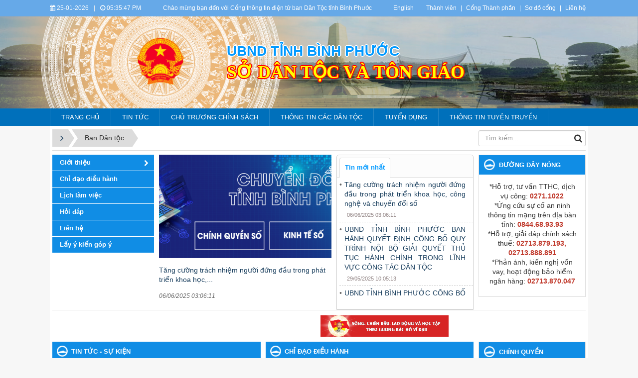

--- FILE ---
content_type: text/html; charset=UTF-8
request_url: https://binhphuoc.gov.vn/vi/bdt/
body_size: 19093
content:
<!DOCTYPE html>
    <html lang="vi" xmlns="http://www.w3.org/1999/xhtml" prefix="og: http://ogp.me/ns#">
    <head>
<title>Ban Dân tộc</title>
<meta name="description" content="Ban Dân tộc">
<meta name="keywords" content="ban dân tộc">
<meta name="news_keywords" content="ban dân tộc">
<meta name="author" content="Bình Phước : Cổng thông tin điện tử">
<meta name="copyright" content="Bình Phước : Cổng thông tin điện tử [banbientap@binhphuoc.gov.vn]">
<meta name="robots" content="index, archive, follow, noodp">
<meta name="googlebot" content="index,archive,follow,noodp">
<meta name="msnbot" content="all,index,follow">
<meta name="generator" content="NukeViet v4.5">
<meta name="viewport" content="width=device-width, initial-scale=1">
<meta http-equiv="Content-Type" content="text/html; charset=utf-8">
<meta property="og:title" content="Ban Dân tộc">
<meta property="og:type" content="website">
<meta property="og:description" content="Ban Dân tộc">
<meta property="og:site_name" content="Bình Phước &#x3A; Cổng thông tin điện tử">
<meta property="og:url" content="https://binhphuoc.gov.vn/vi/bdt/">
<link rel="shortcut icon" href="/uploads/binhphuoc/quochuy_1.png">
<link rel="canonical" href="https://binhphuoc.gov.vn/vi/bdt/">
<link rel="alternate" href="/vi/bdt/rss/" title="Ban Dân tộc" type="application/rss+xml">
<link rel="alternate" href="/vi/bdt/rss/tin-tuc-su-kien/" title="Ban Dân tộc - Tin tức - Sự kiện" type="application/rss+xml">
<link rel="alternate" href="/vi/bdt/rss/chi-dao-dieu-hanh/" title="Ban Dân tộc - Chỉ đạo điều hành" type="application/rss+xml">
<link rel="alternate" href="/vi/bdt/rss/thong-tin-tuyen-truyen/" title="Ban Dân tộc - Thông tin tuyên truyền" type="application/rss+xml">
<link rel="alternate" href="/vi/bdt/rss/chien-luoc-dinh-huong/" title="Ban Dân tộc - Chương trình Mục tiêu quốc gia" type="application/rss+xml">
<link rel="alternate" href="/vi/bdt/rss/dich-vu-cong-truc-tuyen/" title="Ban Dân tộc - Dịch vụ công trực tuyến, TTHC" type="application/rss+xml">
<link rel="alternate" href="/vi/bdt/rss/chu-truong-chinh-sach/" title="Ban Dân tộc - Chủ trương chính sách" type="application/rss+xml">
<link rel="alternate" href="/vi/bdt/rss/doi-tac/" title="Ban Dân tộc - Thông tin các dân tộc" type="application/rss+xml">
<link rel="alternate" href="/vi/bdt/rss/thu-tuc-hanh-chinh/" title="Ban Dân tộc - Thủ tục hành chính" type="application/rss+xml">
<link rel="alternate" href="/vi/bdt/rss/gioi-thieu/" title="Ban Dân tộc - Giới thiệu" type="application/rss+xml">
<link rel="alternate" href="/vi/bdt/rss/chuc-nang-nhiem-vu/" title="Ban Dân tộc - Chức năng nhiệm vụ" type="application/rss+xml">
<link rel="alternate" href="/vi/bdt/rss/lich-lam-viec/" title="Ban Dân tộc - Lịch làm việc" type="application/rss+xml">
<link rel="alternate" href="/vi/bdt/rss/lay-y-kien-gop-y/" title="Ban Dân tộc - Lấy ý kiến góp ý" type="application/rss+xml">
<link rel="alternate" href="/vi/bdt/rss/hoi-dap/" title="Ban Dân tộc - Hỏi đáp" type="application/rss+xml">
<link rel="alternate" href="/vi/bdt/rss/lien-he/" title="Ban Dân tộc - Liên hệ" type="application/rss+xml">
<link rel="alternate" href="/vi/bdt/rss/hoat-dong-doan-the/" title="Ban Dân tộc - Hoạt động Đoàn thể" type="application/rss+xml">
<link rel="alternate" href="/vi/bdt/rss/chuyen-doi-so/" title="Ban Dân tộc - Chuyển đổi số" type="application/rss+xml">
<link rel="preload" as="style" href="/themes/binhphuoc/plugins/OwlCarousel2/assets/owl.carousel.min.css?t=1749872343" type="text/css">
<link rel="preload" as="style" href="/themes/binhphuoc/css/slimmenu.css?t=1749872343" type="text/css">
<link rel="preload" as="style" href="/assets/css/font-awesome.min.css?t=1749872343" type="text/css">
<link rel="preload" as="style" href="/themes/binhphuoc/css/bootstrap.min.css?t=1749872343" type="text/css">
<link rel="preload" as="style" href="/themes/binhphuoc/css/style.css?t=1749872343" type="text/css">
<link rel="preload" as="style" href="/themes/binhphuoc/css/style.responsive.css?t=1749872343" type="text/css">
<link rel="preload" as="style" href="/themes/binhphuoc/css/news.css?t=1749872343" type="text/css">
<link rel="preload" as="style" href="/themes/binhphuoc/css/perfect-scrollbar.css?t=1749872343" type="text/css">
<link rel="preload" as="style" href="/themes/binhphuoc/css/custom.css?t=1749872343" type="text/css">
<link rel="preload" as="script" href="/assets/js/jquery/jquery.min.js?t=1749872343" type="text/javascript">
<link rel="preload" as="script" href="/assets/js/language/vi.js?t=1749872343" type="text/javascript">
<link rel="preload" as="script" href="/assets/js/DOMPurify/purify3.js?t=1749872343" type="text/javascript">
<link rel="preload" as="script" href="/assets/js/global.js?t=1749872343" type="text/javascript">
<link rel="preload" as="script" href="/assets/js/site.js?t=1749872343" type="text/javascript">
<link rel="preload" as="script" href="/themes/default/js/news.js?t=1749872343" type="text/javascript">
<link rel="preload" as="script" href="/themes/binhphuoc/plugins/OwlCarousel2/owl.carousel.min.js?t=1749872343" type="text/javascript">
<link rel="preload" as="script" href="/themes/binhphuoc/js/perfect-scrollbar.min.js?t=1749872343" type="text/javascript">
<link rel="preload" as="script" href="/themes/binhphuoc/js/moment.min.js?t=1749872343" type="text/javascript">
<link rel="preload" as="script" href="/themes/binhphuoc/js/main.js?t=1749872343" type="text/javascript">
<link rel="preload" as="script" href="/themes/binhphuoc/js/custom.js?t=1749872343" type="text/javascript">
<link rel="preload" as="script" href="/themes/binhphuoc/js/jquery.slimmenu.js?t=1749872343" type="text/javascript">
<link rel="preload" as="script" href="/assets/js/jquery-ui/jquery-ui.min.js?t=1749872343" type="text/javascript">
<link rel="preload" as="script" href="/themes/binhphuoc/js/bootstrap.min.js?t=1749872343" type="text/javascript">
<link rel="stylesheet" href="/themes/binhphuoc/plugins/OwlCarousel2/assets/owl.carousel.min.css?t=1749872343">
<link rel="stylesheet" href="/themes/binhphuoc/css/slimmenu.css?t=1749872343">
<link rel="stylesheet" href="/assets/css/font-awesome.min.css?t=1749872343">
<link rel="stylesheet" href="/themes/binhphuoc/css/bootstrap.min.css?t=1749872343">
<link rel="stylesheet" href="/themes/binhphuoc/css/style.css?t=1749872343">
<link rel="stylesheet" href="/themes/binhphuoc/css/style.responsive.css?t=1749872343">
<link rel="StyleSheet" href="/themes/binhphuoc/css/news.css?t=1749872343">
<link rel="stylesheet" href="/themes/binhphuoc/css/perfect-scrollbar.css?t=1749872343">
<link rel="stylesheet" href="/themes/binhphuoc/css/custom.css?t=1749872343">
		<!-- Begin EMC Tracking Code -->
<!-- End EMC Tracking Code -->
    </head>
    <body>

    <noscript>
        <div class="alert alert-danger">Trình duyệt của bạn đã tắt chức năng hỗ trợ JavaScript.<br />Website chỉ làm việc khi bạn bật nó trở lại.<br />Để tham khảo cách bật JavaScript, hãy click chuột <a href="http://wiki.nukeviet.vn/support:browser:enable_javascript">vào đây</a>!</div>
    </noscript>
    <header>
        <div class="section-header-bar">
            <div class="wraper">
                <nav class="header-nav">
                    <div class="header-nav-inner">
                        <div class="site-clock">
                            <ul class="bp-clocks">
    <li class="cl-date">
        <i class="fa fa-calendar" aria-hidden="true"></i> 25-01-2026
    </li>
    <li class="cl-seprate">|</li>
    <li class="cl-time">
        <i class="fa fa-clock-o" aria-hidden="true"></i> <span id="bp-show-time">12:35:29 AM</span>
    </li>
</ul>
                        </div>
                        <div class="site-welcome">
                            <div style="text-align: center;">Chào mừng bạn đến với Cổng thông tin điện tử ban Dân Tộc&nbsp;tỉnh Bình Phước</div>

                        </div>
                        <div class="site-lang">
                            <div style="text-align:center"><a href="https://binhphuoc.gov.vn/en/" target="_blank">English</a></div>

                        </div>
                        <div class="site-topmenu">
                            <ul class="ssmenu">
        <li  class="li-first-menu">
        <a class="fli-animate" title="Thành viên" href="/vi/users/" >Thành viên</a>
    </li>
    <li >
        <a class="fli-animate" title="Cổng Thành phần" href="/page/Cong-Thanh-phan.html" >Cổng Thành phần</a>
    </li>
    <li >
        <a class="fli-animate" title="Sơ đồ cổng" href="/vi/feeds/" >Sơ đồ cổng</a>
    </li>
    <li >
        <a class="fli-animate" title="Liên hệ" href="/vi/contact/" >Liên hệ</a>
    </li>
</ul>

                        </div>
                    </div>
                </nav>
            </div>
        </div>
        <div class="section-header">
            <div class="banner-left"><div class="owl-carousel" data-toggle="owlCarouselBanner">
        <div>
                <img alt="ta thiet" src="/uploads/binhphuoc/banners/1_7_1.png">
    </div>
    <div>
                <img alt="du lich sinh thai" src="/uploads/binhphuoc/banners/1_5_1.png">
    </div>
    <div>
                <img alt="nui ba ra" src="/uploads/binhphuoc/banners/8_2.png">
    </div>
    <div>
                <img alt="Tuogn dai chien thang dx" src="/uploads/binhphuoc/banners/11_1_1.png">
    </div>
    <div>
                <img alt="thac dakmai BGM" src="/uploads/binhphuoc/banners/5_1.png">
    </div>
    <div>
                <img alt="soc bom bo" src="/uploads/binhphuoc/banners/2_1_1.png">
    </div>
    <div>
                <img alt="dong xoai 1" src="/uploads/binhphuoc/banners/1811-1-9_1.jpg">
    </div>
    <div>
                <img alt="dong xoai 2" src="/uploads/binhphuoc/banners/1811-1-5_1.jpg">
    </div>
    <div>
                <img alt="dong xoai 3" src="/uploads/binhphuoc/banners/1811-1_1.jpg">
    </div>
    <div>
                <img alt="dogn xoai 4" src="/uploads/binhphuoc/banners/1811-6.jpg">
    </div>
</div>
</div>
            <div class="banner-right"><div class="owl-carousel" data-toggle="owlCarouselBanner">
        <div>
                <img alt="ta thiet" src="/uploads/binhphuoc/banners/1_7_1.png">
    </div>
    <div>
                <img alt="du lich sinh thai" src="/uploads/binhphuoc/banners/1_5_1.png">
    </div>
    <div>
                <img alt="nui ba ra" src="/uploads/binhphuoc/banners/8_2.png">
    </div>
    <div>
                <img alt="Tuogn dai chien thang dx" src="/uploads/binhphuoc/banners/11_1_1.png">
    </div>
    <div>
                <img alt="thac dakmai BGM" src="/uploads/binhphuoc/banners/5_1.png">
    </div>
    <div>
                <img alt="soc bom bo" src="/uploads/binhphuoc/banners/2_1_1.png">
    </div>
    <div>
                <img alt="dong xoai 1" src="/uploads/binhphuoc/banners/1811-1-9_1.jpg">
    </div>
    <div>
                <img alt="dong xoai 2" src="/uploads/binhphuoc/banners/1811-1-5_1.jpg">
    </div>
    <div>
                <img alt="dong xoai 3" src="/uploads/binhphuoc/banners/1811-1_1.jpg">
    </div>
    <div>
                <img alt="dogn xoai 4" src="/uploads/binhphuoc/banners/1811-6.jpg">
    </div>
</div>
</div>
            <div class="wraper">
                <div id="header">
                    <div class="logo">
                        <a title="Bình Phước &#x3A; Cổng thông tin điện tử" href="/vi/"><img src="/uploads/binhphuoc/quochuy_1.png" alt="Bình Phước &#x3A; Cổng thông tin điện tử"></a>
                                                <h1>Bình Phước &#x3A; Cổng thông tin điện tử</h1>
                        <h2></h2>
                    </div>
                    <div class="right-ads">
                        <div class="sn sn-lg">UBND tỉnh Bình Phước</div>
<div class="sd sd-lg">Sở Dân tộc và Tôn giáo</div>
                    </div>
                </div>
            </div>
        </div>
    </header>
    <div class="section-nav">
        <div class="wraper">
            <nav class="second-nav" id="menusite">
                <div class="pvgas-menu">
    <div class="pvgas-menu-ctn">
        <ul class="slimmenu">
                        <li >
                <a title="Trang chủ" href="http://binhphuoc.gov.vn/bdt/" >
                    Trang chủ
                </a>
            </li>
            <li >
                <a title="Tin tức" href="/vi/bdt/Tin-tuc/" >
                    Tin tức
                </a>
            </li>
            <li >
                <a title="Chủ trương chính sách" href="/vi/bdt/chu-truong-chinh-sach/" >
                    Chủ trương chính sách
                </a>
            </li>
            <li >
                <a title="Thông tin các dân tộc" href="/vi/bdt/doi-tac/" >
                    Thông tin các dân tộc
                </a>
            </li>
            <li >
                <a title="Tuyển dụng" href="/vi/bdt/Tuyen-dung/" >
                    Tuyển dụng
                </a>
            </li>
            <li >
                <a title="Thông tin tuyên truyền" href="/vi/bdt/thong-tin-tuyen-truyen/" >
                    Thông tin tuyên truyền
                </a>
            </li>
        </ul>
    </div>
    <div class="clearfix"></div>
</div>
            </nav>
        </div>
    </div>
    <div class="section-body">
        <div class="wraper">
            <section>
                <div class="container" id="body">
                    <nav class="third-nav">
                        <div class="row">
                            <div class="col-md-5 hidden-xs hidden-ms">
                                                                <div class="breadcrumbs-wrap">
                                    <div class="display">
                                        <a class="show-subs-breadcrumbs hidden" href="#" onclick="showSubBreadcrumbs(this, event);"><em class="fa fa-lg fa-angle-right"></em></a>
                                        <ul class="breadcrumbs list-none"></ul>
                                    </div>
                                    <ul class="subs-breadcrumbs"></ul>
                                    <ul class="temp-breadcrumbs hidden" itemscope itemtype="https://schema.org/BreadcrumbList">
                                        <li itemprop="itemListElement" itemscope itemtype="https://schema.org/ListItem"><a href="/vi/" itemprop="item" title="Trang nhất"><span itemprop="name">Trang nhất</span></a><i class="hidden" itemprop="position" content="1"></i></li>
                                        <li itemprop="itemListElement" itemscope itemtype="https://schema.org/ListItem"><a href="/vi/bdt/" itemprop="item" title="Ban Dân tộc"><span class="txt" itemprop="name">Ban Dân tộc</span></a><i class="hidden" itemprop="position" content="2"></i></li>
                                    </ul>
                                </div>
                            </div>
                            <div class="col-md-14 hidden-xs hidden-ms">
                            </div>
                            <div class="col-md-5">
                                <div class="search">
                                    <div class="input-group gsearchs headerSearch">
                                        <div>
                                            <input type="text" class="form-control" maxlength="60" placeholder="Tìm kiếm...">
                                            <span class="input-group-btn"><button type="button" class="btn btn-search" data-url="/vi/seek/?q=" data-minlength="3" data-click="y"><em class="fa fa-search fa-lg"></em></button></span>
                                        </div>
                                    </div>
                                </div>
                            </div>
                            <div class="clearfix"></div>
                        </div>
                    </nav>
<div class="row">
    <div class="col-md-24">
    </div>
</div>
<div class="separate-row section-main-block">
    <div class="row">
        <div class="col-sm-16 col-md-19">
            <div class="row">
                <div class="col-md-6 widget-block-menu">
                    <ul class="block-vertical-menu" id="menu-759">
        <li >
                <span class="toggle-sub" data-toggle="toggleVerMenu"><i class="fa fa-chevron-right" aria-hidden="true"></i></span>
        <a title="Giới thiệu" href="/vi/bdt/gioi-thieu/" >Giới thiệu</a>
                <ul>
            <li>
    <a title="Chức năng nhiệm vụ" href="/vi/bdt/chuc-nang-nhiem-vu/" >Chức năng nhiệm vụ</a>
</li>
<li>
    <a title="Cơ cấu tổ chức" href="/vi/co-cau-to-chuc/vieworg/BAN-DAN-TOC-20/" >Cơ cấu tổ chức</a>
</li>

        </ul>
    </li>
    <li >
        <a title="Chỉ đạo điều hành" href="/vi/laws/subject/Ban-dan-toc/" >Chỉ đạo điều hành</a>
    </li>
    <li >
        <a title="Lịch làm việc" href="/vi/lich/subject/Ban-dan-toc/" >Lịch làm việc</a>
    </li>
    <li >
        <a title="Hỏi đáp" href="/vi/qa/" >Hỏi đáp</a>
    </li>
    <li >
        <a title="Liên hệ" href="/vi/contact/" >Liên hệ</a>
    </li>
    <li >
        <a title="Lấy ý kiến góp ý" href="/vi/bdt/lay-y-kien-gop-y/" >Lấy ý kiến góp ý</a>
    </li>
</ul>
                </div>
			   	   <div class="col-md-10">
						<div class="block-first-news-groups">
        <div class="img-responsive-wrap">
        <a href="/vi/bdt/tin-tuc-su-kien/tang-cuong-trach-nhiem-nguoi-dung-dau-trong-phat-trien-khoa-hoc-cong-nghe-va-chuyen-doi-so-510.html" title="Tăng cường trách nhiệm người đứng đầu trong phát triển khoa học, công nghệ và chuyển đổi số"   class="img-inner" style="background-image: url('/uploads/binhphuoc/bdt/2025_06/1_1.png');"><img alt="Tăng cường trách nhiệm người đứng đầu trong phát triển khoa học, công nghệ và chuyển đổi số" title="Tăng cường trách nhiệm người đứng đầu trong phát triển khoa học, công nghệ và chuyển đổi số" src="/uploads/binhphuoc/bdt/2025_06/1_1.png"></a>
    </div>
    <a  class="show" href="/vi/bdt/tin-tuc-su-kien/tang-cuong-trach-nhiem-nguoi-dung-dau-trong-phat-trien-khoa-hoc-cong-nghe-va-chuyen-doi-so-510.html"  data-content="Ngày 19&#x002F;5&#x002F;2025 – Thủ tướng Chính phủ Nguyễn Hòa Bình đã ký ban hành Quyết định số 970&#x002F;QĐ-TTg, quy định  trách nhiệm của người đứng đầu các cơ quan nhà nước trong công tác lãnh đạo, chỉ đạo triển khai thực hiện nhiệm vụ về phát triển khoa học, công nghệ, đổi mới sáng tạo và chuyển đổi số của cơ quan, tổ chức. Quyết định có hiệu lực thi hành từ ngày ký và là cơ sở pháp lý quan trọng để thúc đẩy mạnh mẽ tiến trình chuyển đổi số và phát triển khoa học, công nghệ trong các cơ quan nhà nước. Nó thể hiện quyết tâm của Chính phủ trong việc xây dựng một nền hành chính hiện đại, hiệu quả và phục vụ tốt hơn cho người dân và doanh nghiệp." data-img="/uploads/binhphuoc/bdt/2025_06/1_1.png" data-rel="block_tooltip">Tăng cường trách nhiệm người đứng đầu trong phát triển khoa học,...</a>
    <p class="publtime"><i>06/06/2025 03:06:11</i></p>
</div>
					</div>
					<div class="col-md-8">
						<div class="global-block-tab-groups">
    <ul class="nav nav-tabs">
                <li class="active">
            <a data-toggle="tab" href="#Tin-moi-nhat"><strong>Tin mới nhất</strong></a>
        </li>
    </ul>
    <div class="tab-content">
                <div id="Tin-moi-nhat" class="tab-pane fade active in">
            <ul>
                                <li>
                    <a href="/vi/bdt/tin-tuc-su-kien/tang-cuong-trach-nhiem-nguoi-dung-dau-trong-phat-trien-khoa-hoc-cong-nghe-va-chuyen-doi-so-510.html" alt="Tăng cường trách nhiệm người đứng đầu trong phát triển khoa học, công nghệ và chuyển đổi số" target="_self">Tăng cường trách nhiệm người đứng đầu trong phát triển khoa học, công nghệ và chuyển đổi số</a>
                    <p class="publtime">06/06/2025 03:06:11</p>
                </li>
                <li>
                    <a href="/vi/bdt/dich-vu-cong-truc-tuyen/ubnd-tinh-binh-phuoc-ban-hanh-quyet-dinh-cong-bo-quy-trinh-noi-bo-giai-quyet-thu-tuc-hanh-chinh-trong-linh-vuc-cong-tac-dan-toc-509.html" alt="UBND TỈNH BÌNH PHƯỚC BAN HÀNH QUYẾT ĐỊNH CÔNG BỐ QUY TRÌNH NỘI BỘ GIẢI QUYẾT THỦ TỤC HÀNH CHÍNH TRONG LĨNH VỰC CÔNG TÁC DÂN TỘC" target="_self">UBND TỈNH BÌNH PHƯỚC BAN HÀNH QUYẾT ĐỊNH CÔNG BỐ QUY TRÌNH NỘI BỘ GIẢI QUYẾT THỦ TỤC HÀNH CHÍNH TRONG LĨNH VỰC CÔNG TÁC DÂN TỘC</a>
                    <p class="publtime">29/05/2025 10:05:13</p>
                </li>
                <li>
                    <a href="/vi/bdt/dich-vu-cong-truc-tuyen/ubnd-tinh-binh-phuoc-cong-bo-danh-muc-thu-tuc-hanh-chinh-trong-linh-vuc-cong-tac-dan-toc-duoc-tiep-nhan-tai-ubnd-cap-huyen-508.html" alt="UBND TỈNH BÌNH PHƯỚC CÔNG BỐ DANH MỤC THỦ TỤC HÀNH CHÍNH TRONG LĨNH VỰC CÔNG TÁC DÂN TỘC ĐƯỢC TIẾP NHẬN TẠI UBND CẤP HUYỆN" target="_self">UBND TỈNH BÌNH PHƯỚC CÔNG BỐ DANH MỤC THỦ TỤC HÀNH CHÍNH TRONG LĨNH VỰC CÔNG TÁC DÂN TỘC ĐƯỢC TIẾP NHẬN TẠI UBND CẤP HUYỆN</a>
                    <p class="publtime">29/05/2025 09:05:06</p>
                </li>
                <li>
                    <a href="/vi/bdt/thong-tin-tuyen-truyen/tang-cuong-phong-chong-dich-benh-chung-tay-bao-ve-suc-khoe-cong-dong-507.html" alt="TĂNG CƯỜNG PHÒNG CHỐNG DỊCH BỆNH, CHUNG TAY BẢO VỆ SỨC KHỎE CỘNG ĐỒNG" target="_self">TĂNG CƯỜNG PHÒNG CHỐNG DỊCH BỆNH, CHUNG TAY BẢO VỆ SỨC KHỎE CỘNG ĐỒNG</a>
                    <p class="publtime">28/05/2025 02:05:27</p>
                </li>
                <li>
                    <a href="/vi/bdt/chuyen-doi-so/tham-gia-gop-y-sua-doi-hien-phap-thong-qua-ung-dung-vneid-506.html" alt="Tham gia góp ý sửa đổi Hiến pháp thông qua ứng dụng VNeID" target="_self">Tham gia góp ý sửa đổi Hiến pháp thông qua ứng dụng VNeID</a>
                    <p class="publtime">23/05/2025 09:05:34</p>
                </li>
                <li>
                    <a href="/vi/bdt/thong-tin-tuyen-truyen/thu-tuong-chinh-phu-gui-thu-chuc-mung-dong-bao-khmer-dip-tet-co-truyen-chol-chnam-thmay-nam-2025-505.html" alt="Thủ tướng Chính phủ gửi thư chúc mừng đồng bào Khmer dịp Tết cổ truyền Chôl Chnăm Thmây năm 2025" target="_self">Thủ tướng Chính phủ gửi thư chúc mừng đồng bào Khmer dịp Tết cổ truyền Chôl Chnăm Thmây năm 2025</a>
                    <p class="publtime">14/04/2025 09:04:44</p>
                </li>
                <li>
                    <a href="/vi/bdt/tin-tuc-su-kien/so-dan-toc-va-ton-giao-tham-gap-mat-va-chuc-mung-cac-co-so-ton-giao-tren-dia-ban-tinh-504.html" alt="Sở Dân tộc và Tôn giáo thăm, gặp mặt và chúc mừng các cơ sở tôn giáo trên địa bàn tỉnh" target="_self">Sở Dân tộc và Tôn giáo thăm, gặp mặt và chúc mừng các cơ sở tôn giáo trên địa bàn tỉnh</a>
                    <p class="publtime">09/04/2025 10:04:56</p>
                </li>
                <li>
                    <a href="/vi/bdt/chuyen-doi-so/mot-so-nguyen-tac-chung-doi-voi-cong-chuc-vien-chuc-va-nguoi-lao-dong-trong-co-quan-nha-nuoc-su-dung-cac-mo-hinh-ngon-ngu-lon-chatbot-ai-phuc-vu-cong-viec-503.html" alt="MỘT SỐ NGUYÊN TẮC CHUNG ĐỐI VỚI CÔNG CHỨC, VIÊN CHỨC VÀ NGƯỜI LAO ĐỘNG  TRONG CƠ QUAN NHÀ NƯỚC SỬ DỤNG CÁC MÔ HÌNH NGÔN NGỮ LỚN &#40;CHATBOT AI&#41; PHỤC VỤ CÔNG VIỆC" target="_self">MỘT SỐ NGUYÊN TẮC CHUNG ĐỐI VỚI CÔNG CHỨC, VIÊN CHỨC VÀ NGƯỜI LAO ĐỘNG  TRONG CƠ QUAN NHÀ NƯỚC SỬ DỤNG CÁC MÔ HÌNH NGÔN NGỮ LỚN &#40;CHATBOT AI&#41; PHỤC VỤ CÔNG VIỆC</a>
                    <p class="publtime">08/04/2025 10:04:26</p>
                </li>
                <li>
                    <a href="/vi/bdt/chuyen-doi-so/11-dia-diem-cap-can-cuoc-va-dinh-danh-dien-tu-o-binh-phuoc-502.html" alt="11 ĐỊA ĐIỂM CẤP CĂN CƯỚC VÀ ĐỊNH DANH ĐIỆN TỬ Ở BÌNH PHƯỚC" target="_self">11 ĐỊA ĐIỂM CẤP CĂN CƯỚC VÀ ĐỊNH DANH ĐIỆN TỬ Ở BÌNH PHƯỚC</a>
                    <p class="publtime">07/03/2025 09:03:45</p>
                </li>
                <li>
                    <a href="/vi/bdt/tin-tuc-su-kien/so-dan-toc-va-ton-giao-tinh-binh-phuoc-to-chuc-hoi-nghi-cong-bo-quyet-dinh-ve-cong-tac-can-bo-501.html" alt="Sở Dân tộc và Tôn giáo tỉnh Bình Phước tổ chức Hội nghị công bố quyết định về công tác cán bộ" target="_self">Sở Dân tộc và Tôn giáo tỉnh Bình Phước tổ chức Hội nghị công bố quyết định về công tác cán bộ</a>
                    <p class="publtime">04/03/2025 02:03:30</p>
                </li>
            </ul>
        </div>
    </div>
</div>
					</div>
            </div>
        </div>
        <div class="col-sm-8 col-md-5 right-top-column">
            <div class="panel panel-default panel-default-block">
    <div class="panel-heading">
        Đường dây nóng
    </div>
    <div class="panel-body">
        <div style="text-align:center"><p>*Hỗ trợ, tư vấn TTHC, dịch vụ công: <strong><span style="color:rgb(192, 57, 43);">0271.1022</span></strong><br />*Ứng cứu sự cố an ninh thông tin mạng trên địa bàn tỉnh: <strong><span style="color:rgb(192, 57, 43);">0844.68.93.93</span></strong><br />*Hỗ trợ, giải đáp chính sách thuế: <strong><span style="color:rgb(192, 57, 43);">02713.879.193, 02713.888.891</span></strong><br />*Phản ánh, kiến nghị vốn vay, hoạt động bảo hiểm ngân hàng:&nbsp;<span style="color:rgb(192, 57, 43);"><strong>02713.870.047</strong></span></p></div>
    </div>
</div>

        </div>
    </div>
</div>
<div class="row">
<div class="col-md-18">
 <div class="col-md-16">
</div>
 <div class="col-md-8">
    <div class="nv-block-banners">
        <img alt="Banner Chatbot AI" src="/uploads/binhphuoc/banners/banner-19-5.png" width="1180">
</div>

</div>
<div class="clear row">

</div>
</div>
<div class="col-md-6">
</div>
</div>
<div class="row">
    <div class="col-sm-16 col-md-19">
<div class="news_column">
</div>
<div class="row">
    <div class="news_column two_column col-md-12">
        <div class="panel panel-default clearfix">
            <div class="panel-heading">
                <h4 class="cat-icon"><a title="Tin tức - Sự kiện" href="/vi/bdt/tin-tuc-su-kien/"><span>Tin tức - Sự kiện</span></a></h4>
            </div>

            <div class="panel-body">
                                <div class="clearfix">
                                        <a href="/vi/bdt/tin-tuc-su-kien/tang-cuong-trach-nhiem-nguoi-dung-dau-trong-phat-trien-khoa-hoc-cong-nghe-va-chuyen-doi-so-510.html" title="Tăng cường trách nhiệm người đứng đầu trong phát triển khoa học, công nghệ và chuyển đổi số" ><img alt="Tăng cường trách nhiệm người đứng đầu trong phát triển khoa học, công nghệ và chuyển đổi số" src="/assets/binhphuoc/bdt/2025_06/1_1.png" width="100" class="pull-left imghome" /></a>
                    <h3>
                        <a href="/vi/bdt/tin-tuc-su-kien/tang-cuong-trach-nhiem-nguoi-dung-dau-trong-phat-trien-khoa-hoc-cong-nghe-va-chuyen-doi-so-510.html" title="Tăng cường trách nhiệm người đứng đầu trong phát triển khoa học, công nghệ và chuyển đổi số" >Tăng cường trách nhiệm người đứng đầu trong phát triển khoa học, công nghệ và chuyển đổi số</a>
                    </h3>
                    <div class="text-muted">
                        <ul class="list-unstyled list-inline">
                            <li><em class="fa fa-clock-o">&nbsp;</em> 06/06/2025 03:04:11 PM</li>
                            <li><em class="fa fa-eye">&nbsp;</em> 265</li>
                        </ul>
                    </div>
                </div>
                <div id="news-two-column-1" class="list-news">
                    <ul class="related list-items">
                                                <li class="icon_list">
                            <a class="show h4" href="/vi/bdt/tin-tuc-su-kien/so-dan-toc-va-ton-giao-tham-gap-mat-va-chuc-mung-cac-co-so-ton-giao-tren-dia-ban-tinh-504.html"  data-content="" data-img="/assets/binhphuoc/bdt/2025_04/z6449951733288_7be53134e20b4463ccc1c844222657d4.jpg" data-rel="tooltip" data-placement="bottom" title="Sở Dân tộc và Tôn giáo thăm, gặp mặt và chúc mừng các cơ sở tôn giáo trên địa bàn tỉnh">Sở Dân tộc và Tôn giáo thăm, gặp mặt và chúc mừng các cơ sở tôn giáo trên địa bàn tỉnh</a>
                        </li>
                        <li class="icon_list">
                            <a class="show h4" href="/vi/bdt/tin-tuc-su-kien/so-dan-toc-va-ton-giao-tinh-binh-phuoc-to-chuc-hoi-nghi-cong-bo-quyet-dinh-ve-cong-tac-can-bo-501.html"  data-content="" data-img="/assets/binhphuoc/bdt/2025_03/z6372088854114_01737aa98a9aa357bd25e46ced30fc17.jpg" data-rel="tooltip" data-placement="bottom" title="Sở Dân tộc và Tôn giáo tỉnh Bình Phước tổ chức Hội nghị công bố quyết định về công tác cán bộ">Sở Dân tộc và Tôn giáo tỉnh Bình Phước tổ chức Hội nghị công bố quyết định về công tác cán bộ</a>
                        </li>
                        <li class="icon_list">
                            <a class="show h4" href="/vi/bdt/tin-tuc-su-kien/thu-tuong-xoa-het-nha-tam-nha-dot-nat-de-khong-ai-bi-bo-lai-phia-sau-trong-ky-nguyen-vuon-minh-cua-dan-toc-497.html"  data-content="Tối 5&#x002F;10, tại Hà Nội, Thủ tướng Chính phủ Phạm Minh Chính dự Chương trình phát động hỗ trợ xóa nhà tạm, nhà dột nát trên phạm vi cả nước với chủ đề..." data-img="https://bcp.cdnchinhphu.vn/thumb_w/777/334894974524682240/2024/10/5/img0517-17281381874651251187760.jpg" data-rel="tooltip" data-placement="bottom" title="Thủ tướng&#x3A; Xóa hết nhà tạm, nhà dột nát để không ai bị bỏ lại phía sau trong kỷ nguyên vươn mình của dân tộc">Thủ tướng&#x3A; Xóa hết nhà tạm, nhà dột nát để không ai bị bỏ lại phía sau trong kỷ nguyên vươn mình của dân tộc</a>
                        </li>
                        <li class="icon_list">
                            <a class="show h4" href="/vi/bdt/tin-tuc-su-kien/trang-thong-tin-ten-co-quan-cong-an-giup-lay-lai-tien-lua-dao-deu-la-mao-danh-477.html"  data-content="Nhận được thông tin từ độc giả, Bộ Công an khuyến cáo các Trang Thông tin trên mạng lấy tên Cục An ninh mạng và phòng chống tội phạm sử dụng công nghệ..." data-img="https://cds.binhphuoc.gov.vn/uploads/news/2024_10/thiet-ke-chua-co-ten.png" data-rel="tooltip" data-placement="bottom" title="Trang thông tin tên cơ quan công an giúp lấy lại tiền lừa đảo đều là mạo danh">Trang thông tin tên cơ quan công an giúp lấy lại tiền lừa đảo đều là mạo danh</a>
                        </li>
                        <li class="icon_list">
                            <a class="show h4" href="/vi/bdt/tin-tuc-su-kien/hoi-nghi-tap-huan-boi-duong-kien-thuc-cho-nguoi-co-uy-tin-gia-lang-tieu-bieu-tren-dia-ban-tinh-binh-phuoc-nam-2024-473.html"  data-content="" data-img="/assets/binhphuoc/bdt/2024_08/z5659130918431_f003d85171e0299592773bbe614ab16e.jpg" data-rel="tooltip" data-placement="bottom" title="Hội nghị tập huấn, bồi dưỡng kiến thức cho người có uy tín, già làng tiêu biểu trên địa bàn tỉnh Bình Phước năm 2024">Hội nghị tập huấn, bồi dưỡng kiến thức cho người có uy tín, già làng tiêu biểu trên địa bàn tỉnh Bình Phước năm 2024</a>
                        </li>
                        <li class="icon_list">
                            <a class="show h4" href="/vi/bdt/tin-tuc-su-kien/hoi-thi-tim-hieu-phap-luat-ve-linh-vuc-cong-tac-dan-toc-471.html"  data-content="Thực hiện Công văn số 1797&#x002F;UBND-KGVX ngày 14&#x002F;5&#x002F;2024 của UBND tỉnh về việc tổ chức Hội thi tìm hiểu pháp luật về lĩnh vực công tác dân tộc năm 2024 -..." data-img="/assets/binhphuoc/bdt/2024_07/image-20240710100606-1.jpeg" data-rel="tooltip" data-placement="bottom" title="Hội thi tìm hiểu pháp luật về lĩnh vực công tác dân tộc">Hội thi tìm hiểu pháp luật về lĩnh vực công tác dân tộc</a>
                        </li>
                        <li class="icon_list">
                            <a class="show h4" href="/vi/bdt/tin-tuc-su-kien/binh-phuoc-hoan-thanh-dai-hoi-dai-bieu-cac-dtts-cap-huyen-470.html"  data-content="Ngày 28&#x002F;6, Thành phố Đồng Xoài là địa phương cuối cùng của Bình Phước tổ chức Đại hội Đại biểu các Dân tộc thiểu số cấp huyện năm 2024." data-img="/assets/binhphuoc/bdt/2024_07/image.png" data-rel="tooltip" data-placement="bottom" title="Bình Phước hoàn thành Đại hội đại biểu các DTTS cấp huyện">Bình Phước hoàn thành Đại hội đại biểu các DTTS cấp huyện</a>
                        </li>
                        <li class="icon_list">
                            <a class="show h4" href="/vi/bdt/tin-tuc-su-kien/ra-quan-dieu-tra-thu-thap-thong-tin-ve-thuc-trang-kinh-te-xa-hoi-cua-53-dan-toc-thieu-so-nam-2024-468.html"  data-content="Sáng nay 01&#x002F;7, cùng với các địa phương trên cả nước, tỉnh Bình Phước đã tổ chức Lễ Ra quân Điều tra, thu thập thông tin về thực trạng kinh tế – xã hội..." data-img="/assets/binhphuoc/bdt/2024_07/z5590581214537_eea8accdd45f8824007201f61ba591ee.jpg" data-rel="tooltip" data-placement="bottom" title="Ra quân Điều tra thu thập thông tin về thực trạng kinh tế – xã hội của 53 dân tộc thiểu số năm 2024">Ra quân Điều tra thu thập thông tin về thực trạng kinh tế – xã hội của 53 dân tộc thiểu số năm 2024</a>
                        </li>
                        <li class="icon_list">
                            <a class="show h4" href="/vi/bdt/tin-tuc-su-kien/ke-hoach-thuc-hien-dieu-tra-thu-thap-thong-tin-ve-thuc-trang-kinh-te-xa-hoi-cua-53-dan-toc-thieu-so-nam-2024-467.html"  data-content="" data-img="/assets/binhphuoc/bdt/2024_06/z5534820954307_1797a6cf257fdcf5529d0266611eaf3c.jpg" data-rel="tooltip" data-placement="bottom" title="Điều tra, thu thập thông tin về thực trạng kinh tế - xã hội của 53 dân tộc thiểu số năm 2024">Điều tra, thu thập thông tin về thực trạng kinh tế - xã hội của 53 dân tộc thiểu số năm 2024</a>
                        </li>
                    </ul>
                </div>
            </div>
        </div>
    </div>
    <div class="news_column two_column col-md-12">
        <div class="panel panel-default clearfix">
            <div class="panel-heading">
                <h4 class="cat-icon"><a title="Chỉ đạo điều hành" href="/vi/bdt/chi-dao-dieu-hanh/"><span>Chỉ đạo điều hành</span></a></h4>
            </div>

            <div class="panel-body">
                                <div class="clearfix">
                                        <a href="/vi/bdt/chi-dao-dieu-hanh/bao-cao-quyet-toan-nam-2023-476.html" title="Báo cáo quyết toán năm 2023" ><img alt="Báo cáo quyết toán năm 2023" src="/uploads/binhphuoc/logo_bdt_2.png" width="100" class="pull-left imghome" /></a>
                    <h3>
                        <a href="/vi/bdt/chi-dao-dieu-hanh/bao-cao-quyet-toan-nam-2023-476.html" title="Báo cáo quyết toán năm 2023" >Báo cáo quyết toán năm 2023</a>
                    </h3>
                    <div class="text-muted">
                        <ul class="list-unstyled list-inline">
                            <li><em class="fa fa-clock-o">&nbsp;</em> 16/10/2024 09:22:32 AM</li>
                            <li><em class="fa fa-eye">&nbsp;</em> 3805</li>
                        </ul>
                    </div>
                </div>
                <div id="news-two-column-15" class="list-news">
                    <ul class="related list-items">
                                                <li class="icon_list">
                            <a class="show h4" href="/vi/bdt/chi-dao-dieu-hanh/tai-lieu-hoi-nghi-so-ket-danh-gia-ket-qua-thuc-hien-nhiem-vu-cong-tac-dan-toc-6-thang-dau-nam-2024-472.html"  data-content="" data-img="/uploads/binhphuoc/logo_bdt_2.png" data-rel="tooltip" data-placement="bottom" title="Tài liệu Hội nghị Sơ kết đánh giá kết quả thực hiện nhiệm vụ Công tác Dân tộc 6 tháng đầu năm 2024">Tài liệu Hội nghị Sơ kết đánh giá kết quả thực hiện nhiệm vụ Công tác Dân tộc 6 tháng đầu năm 2024</a>
                        </li>
                        <li class="icon_list">
                            <a class="show h4" href="/vi/bdt/chi-dao-dieu-hanh/ban-dan-toc-tinh-to-chuc-giao-ban-cong-tac-dan-toc-quy-i-trien-khai-nhiem-vu-quy-ii-nam-2024-455.html"  data-content="Ngày 17&#x002F;4&#x002F;2024, Ban Dân tộc tỉnh Bình Phước tổ chức Hội nghị giao ban công tác dân tộc quý I, triển khai nhiệm vụ quý II năm 2024. Ông Điểu Nen -..." data-img="/assets/binhphuoc/bdt/2024_04/z5357126558712_c87b73cf803301b082d3abc356b1cb36.jpg" data-rel="tooltip" data-placement="bottom" title="Ban Dân tộc tỉnh tổ chức giao ban công tác Dân tộc Quý I, triển khai nhiệm vụ Quý II năm 2024">Ban Dân tộc tỉnh tổ chức giao ban công tác Dân tộc Quý I, triển khai nhiệm vụ Quý II năm 2024</a>
                        </li>
                    </ul>
                </div>
            </div>
        </div>
    </div>
        <div class="clearfix"></div>
    <div class="news_column two_column col-md-12">
        <div class="panel panel-default clearfix">
            <div class="panel-heading">
                <h4 class="cat-icon"><a title="Thông tin tuyên truyền" href="/vi/bdt/thong-tin-tuyen-truyen/"><span>Thông tin tuyên truyền</span></a></h4>
            </div>

            <div class="panel-body">
                                <div class="clearfix">
                                        <a href="/vi/bdt/thong-tin-tuyen-truyen/tang-cuong-phong-chong-dich-benh-chung-tay-bao-ve-suc-khoe-cong-dong-507.html" title="TĂNG CƯỜNG PHÒNG CHỐNG DỊCH BỆNH, CHUNG TAY BẢO VỆ SỨC KHỎE CỘNG ĐỒNG" ><img alt="ChatGPT Image 14 50 58 28 thg 5, 2025" src="/assets/binhphuoc/bdt/2025_05/chatgpt-image-14_50_58-28-thg-5-2025.png" width="100" class="pull-left imghome" /></a>
                    <h3>
                        <a href="/vi/bdt/thong-tin-tuyen-truyen/tang-cuong-phong-chong-dich-benh-chung-tay-bao-ve-suc-khoe-cong-dong-507.html" title="TĂNG CƯỜNG PHÒNG CHỐNG DỊCH BỆNH, CHUNG TAY BẢO VỆ SỨC KHỎE CỘNG ĐỒNG" >TĂNG CƯỜNG PHÒNG CHỐNG DỊCH BỆNH, CHUNG TAY BẢO VỆ SỨC KHỎE CỘNG ĐỒNG</a>
                    </h3>
                    <div class="text-muted">
                        <ul class="list-unstyled list-inline">
                            <li><em class="fa fa-clock-o">&nbsp;</em> 28/05/2025 02:57:27 PM</li>
                            <li><em class="fa fa-eye">&nbsp;</em> 150</li>
                        </ul>
                    </div>
                </div>
                <div id="news-two-column-14" class="list-news">
                    <ul class="related list-items">
                                                <li class="icon_list">
                            <a class="show h4" href="/vi/bdt/thong-tin-tuyen-truyen/thu-tuong-chinh-phu-gui-thu-chuc-mung-dong-bao-khmer-dip-tet-co-truyen-chol-chnam-thmay-nam-2025-505.html"  data-content="" data-img="/assets/binhphuoc/bdt/2025_04/z5312239252861_b34d593fc56575ead833b88563c243c4.jpg" data-rel="tooltip" data-placement="bottom" title="Thủ tướng Chính phủ gửi thư chúc mừng đồng bào Khmer dịp Tết cổ truyền Chôl Chnăm Thmây năm 2025">Thủ tướng Chính phủ gửi thư chúc mừng đồng bào Khmer dịp Tết cổ truyền Chôl Chnăm Thmây năm 2025</a>
                        </li>
                        <li class="icon_list">
                            <a class="show h4" href="/vi/bdt/thong-tin-tuyen-truyen/so-dan-toc-va-ton-giao-tham-gap-mat-va-chuc-mung-cac-co-so-ton-giao-tren-dia-ban-tinh-504.html"  data-content="" data-img="/assets/binhphuoc/bdt/2025_04/z6449951733288_7be53134e20b4463ccc1c844222657d4.jpg" data-rel="tooltip" data-placement="bottom" title="Sở Dân tộc và Tôn giáo thăm, gặp mặt và chúc mừng các cơ sở tôn giáo trên địa bàn tỉnh">Sở Dân tộc và Tôn giáo thăm, gặp mặt và chúc mừng các cơ sở tôn giáo trên địa bàn tỉnh</a>
                        </li>
                        <li class="icon_list">
                            <a class="show h4" href="/vi/bdt/thong-tin-tuyen-truyen/so-dan-toc-va-ton-giao-tinh-binh-phuoc-to-chuc-hoi-nghi-cong-bo-quyet-dinh-ve-cong-tac-can-bo-501.html"  data-content="" data-img="/assets/binhphuoc/bdt/2025_03/z6372088854114_01737aa98a9aa357bd25e46ced30fc17.jpg" data-rel="tooltip" data-placement="bottom" title="Sở Dân tộc và Tôn giáo tỉnh Bình Phước tổ chức Hội nghị công bố quyết định về công tác cán bộ">Sở Dân tộc và Tôn giáo tỉnh Bình Phước tổ chức Hội nghị công bố quyết định về công tác cán bộ</a>
                        </li>
                        <li class="icon_list">
                            <a class="show h4" href="/vi/bdt/thong-tin-tuyen-truyen/ke-hoach-so-40-kh-ubnd-ngay-05-02-2025-cua-ubnd-tinh-binh-phuoc-498.html"  data-content="Tối 12-3 diễn ra Liên hoan văn hóa, thể thao, du lịch các dân tộc thiểu số tỉnh lần VII" data-img="/uploads/binhphuoc/logo_bdt_2.png" data-rel="tooltip" data-placement="bottom" title="Kế hoạch số 40&#x002F;KH-UBND ngày 05&#x002F;02&#x002F;2025 của UBND tỉnh Bình Phước">Kế hoạch số 40&#x002F;KH-UBND ngày 05&#x002F;02&#x002F;2025 của UBND tỉnh Bình Phước</a>
                        </li>
                        <li class="icon_list">
                            <a class="show h4" href="/vi/bdt/thong-tin-tuyen-truyen/hoi-nghi-tap-huan-boi-duong-kien-thuc-cho-nguoi-co-uy-tin-gia-lang-tieu-bieu-tren-dia-ban-tinh-binh-phuoc-nam-2024-473.html"  data-content="" data-img="/assets/binhphuoc/bdt/2024_08/z5659130918431_f003d85171e0299592773bbe614ab16e.jpg" data-rel="tooltip" data-placement="bottom" title="Hội nghị tập huấn, bồi dưỡng kiến thức cho người có uy tín, già làng tiêu biểu trên địa bàn tỉnh Bình Phước năm 2024">Hội nghị tập huấn, bồi dưỡng kiến thức cho người có uy tín, già làng tiêu biểu trên địa bàn tỉnh Bình Phước năm 2024</a>
                        </li>
                        <li class="icon_list">
                            <a class="show h4" href="/vi/bdt/thong-tin-tuyen-truyen/hoi-thi-tim-hieu-phap-luat-ve-linh-vuc-cong-tac-dan-toc-471.html"  data-content="Thực hiện Công văn số 1797&#x002F;UBND-KGVX ngày 14&#x002F;5&#x002F;2024 của UBND tỉnh về việc tổ chức Hội thi tìm hiểu pháp luật về lĩnh vực công tác dân tộc năm 2024 -..." data-img="/assets/binhphuoc/bdt/2024_07/image-20240710100606-1.jpeg" data-rel="tooltip" data-placement="bottom" title="Hội thi tìm hiểu pháp luật về lĩnh vực công tác dân tộc">Hội thi tìm hiểu pháp luật về lĩnh vực công tác dân tộc</a>
                        </li>
                        <li class="icon_list">
                            <a class="show h4" href="/vi/bdt/thong-tin-tuyen-truyen/ra-quan-dieu-tra-thu-thap-thong-tin-ve-thuc-trang-kinh-te-xa-hoi-cua-53-dan-toc-thieu-so-nam-2024-468.html"  data-content="Sáng nay 01&#x002F;7, cùng với các địa phương trên cả nước, tỉnh Bình Phước đã tổ chức Lễ Ra quân Điều tra, thu thập thông tin về thực trạng kinh tế – xã hội..." data-img="/assets/binhphuoc/bdt/2024_07/z5590581214537_eea8accdd45f8824007201f61ba591ee.jpg" data-rel="tooltip" data-placement="bottom" title="Ra quân Điều tra thu thập thông tin về thực trạng kinh tế – xã hội của 53 dân tộc thiểu số năm 2024">Ra quân Điều tra thu thập thông tin về thực trạng kinh tế – xã hội của 53 dân tộc thiểu số năm 2024</a>
                        </li>
                        <li class="icon_list">
                            <a class="show h4" href="/vi/bdt/thong-tin-tuyen-truyen/ke-hoach-thuc-hien-dieu-tra-thu-thap-thong-tin-ve-thuc-trang-kinh-te-xa-hoi-cua-53-dan-toc-thieu-so-nam-2024-467.html"  data-content="" data-img="/assets/binhphuoc/bdt/2024_06/z5534820954307_1797a6cf257fdcf5529d0266611eaf3c.jpg" data-rel="tooltip" data-placement="bottom" title="Điều tra, thu thập thông tin về thực trạng kinh tế - xã hội của 53 dân tộc thiểu số năm 2024">Điều tra, thu thập thông tin về thực trạng kinh tế - xã hội của 53 dân tộc thiểu số năm 2024</a>
                        </li>
                        <li class="icon_list">
                            <a class="show h4" href="/vi/bdt/thong-tin-tuyen-truyen/ban-tin-dan-toc-thieu-so-va-mien-nui-so-02-2024-466.html"  data-content="" data-img="/assets/binhphuoc/bdt/2024_06/bia_dt_so_2-2024_1.jpg" data-rel="tooltip" data-placement="bottom" title="BẢN TIN DÂN TỘC THIỂU SỐ VÀ MIỀN NÚI SỐ 02-2024">BẢN TIN DÂN TỘC THIỂU SỐ VÀ MIỀN NÚI SỐ 02-2024</a>
                        </li>
                    </ul>
                </div>
            </div>
        </div>
    </div>
    <div class="news_column two_column col-md-12">
        <div class="panel panel-default clearfix">
            <div class="panel-heading">
                <h4 class="cat-icon"><a title="Chương trình Mục tiêu quốc gia" href="/vi/bdt/chien-luoc-dinh-huong/"><span>Chương trình Mục tiêu quốc gia</span></a></h4>
            </div>

            <div class="panel-body">
                                <div class="clearfix">
                                        <a href="/vi/bdt/chien-luoc-dinh-huong/hoi-thi-tim-hieu-phap-luat-ve-linh-vuc-cong-tac-dan-toc-471.html" title="Hội thi tìm hiểu pháp luật về lĩnh vực công tác dân tộc" ><img alt="Hội thi tìm hiểu pháp luật về lĩnh vực công tác dân tộc" src="/assets/binhphuoc/bdt/2024_07/image-20240710100606-1.jpeg" width="100" class="pull-left imghome" /></a>
                    <h3>
                        <a href="/vi/bdt/chien-luoc-dinh-huong/hoi-thi-tim-hieu-phap-luat-ve-linh-vuc-cong-tac-dan-toc-471.html" title="Hội thi tìm hiểu pháp luật về lĩnh vực công tác dân tộc" >Hội thi tìm hiểu pháp luật về lĩnh vực công tác dân tộc</a>
                    </h3>
                    <div class="text-muted">
                        <ul class="list-unstyled list-inline">
                            <li><em class="fa fa-clock-o">&nbsp;</em> 10/07/2024 10:23:14 AM</li>
                            <li><em class="fa fa-eye">&nbsp;</em> 2623</li>
                        </ul>
                    </div>
                </div>
                <div id="news-two-column-16" class="list-news">
                    <ul class="related list-items">
                                                <li class="icon_list">
                            <a class="show h4" href="/vi/bdt/chien-luoc-dinh-huong/ban-dan-toc-tinh-to-chuc-giao-ban-cong-tac-dan-toc-quy-i-trien-khai-nhiem-vu-quy-ii-nam-2024-455.html"  data-content="Ngày 17&#x002F;4&#x002F;2024, Ban Dân tộc tỉnh Bình Phước tổ chức Hội nghị giao ban công tác dân tộc quý I, triển khai nhiệm vụ quý II năm 2024. Ông Điểu Nen -..." data-img="/assets/binhphuoc/bdt/2024_04/z5357126558712_c87b73cf803301b082d3abc356b1cb36.jpg" data-rel="tooltip" data-placement="bottom" title="Ban Dân tộc tỉnh tổ chức giao ban công tác Dân tộc Quý I, triển khai nhiệm vụ Quý II năm 2024">Ban Dân tộc tỉnh tổ chức giao ban công tác Dân tộc Quý I, triển khai nhiệm vụ Quý II năm 2024</a>
                        </li>
                        <li class="icon_list">
                            <a class="show h4" href="/vi/bdt/chien-luoc-dinh-huong/bu-gia-map-ban-giao-cong-trinh-van-hoa-the-duc-the-thao-va-nha-tinh-nghia-quan-dan-nam-2023-442.html"  data-content="" data-img="/assets/binhphuoc/bdt/2023_12/z5007174176875_670862ace840812b855fa3ee20e0a568.jpg" data-rel="tooltip" data-placement="bottom" title="Bù Gia Mập bàn giao công trình văn hóa - thể dục thể thao và nhà tình nghĩa quân - dân năm 2023">Bù Gia Mập bàn giao công trình văn hóa - thể dục thể thao và nhà tình nghĩa quân - dân năm 2023</a>
                        </li>
                    </ul>
                </div>
            </div>
        </div>
    </div>
        <div class="clearfix"></div>
    <div class="news_column two_column col-md-12">
        <div class="panel panel-default clearfix">
            <div class="panel-heading">
                <h4 class="cat-icon"><a title="Dịch vụ công trực tuyến, TTHC" href="/vi/bdt/dich-vu-cong-truc-tuyen/"><span>Dịch vụ công trực tuyến, TTHC</span></a></h4>
            </div>

            <div class="panel-body">
                                <div class="clearfix">
                                        <a href="/vi/bdt/dich-vu-cong-truc-tuyen/ubnd-tinh-binh-phuoc-ban-hanh-quyet-dinh-cong-bo-quy-trinh-noi-bo-giai-quyet-thu-tuc-hanh-chinh-trong-linh-vuc-cong-tac-dan-toc-509.html" title="UBND TỈNH BÌNH PHƯỚC BAN HÀNH QUYẾT ĐỊNH CÔNG BỐ QUY TRÌNH NỘI BỘ GIẢI QUYẾT THỦ TỤC HÀNH CHÍNH TRONG LĨNH VỰC CÔNG TÁC DÂN TỘC" ><img alt="UBND TỈNH BÌNH PHƯỚC BAN HÀNH QUYẾT ĐỊNH CÔNG BỐ QUY TRÌNH NỘI BỘ GIẢI QUYẾT THỦ TỤC HÀNH CHÍNH TRONG LĨNH VỰC CÔNG TÁC DÂN TỘC" src="/uploads/binhphuoc/logo_bdt_2.png" width="100" class="pull-left imghome" /></a>
                    <h3>
                        <a href="/vi/bdt/dich-vu-cong-truc-tuyen/ubnd-tinh-binh-phuoc-ban-hanh-quyet-dinh-cong-bo-quy-trinh-noi-bo-giai-quyet-thu-tuc-hanh-chinh-trong-linh-vuc-cong-tac-dan-toc-509.html" title="UBND TỈNH BÌNH PHƯỚC BAN HÀNH QUYẾT ĐỊNH CÔNG BỐ QUY TRÌNH NỘI BỘ GIẢI QUYẾT THỦ TỤC HÀNH CHÍNH TRONG LĨNH VỰC CÔNG TÁC DÂN TỘC" >UBND TỈNH BÌNH PHƯỚC BAN HÀNH QUYẾT ĐỊNH CÔNG BỐ QUY TRÌNH NỘI BỘ GIẢI QUYẾT THỦ TỤC HÀNH CHÍNH TRONG LĨNH VỰC CÔNG TÁC DÂN TỘC</a>
                    </h3>
                    <div class="text-muted">
                        <ul class="list-unstyled list-inline">
                            <li><em class="fa fa-clock-o">&nbsp;</em> 29/05/2025 10:05:13 AM</li>
                            <li><em class="fa fa-eye">&nbsp;</em> 233</li>
                        </ul>
                    </div>
                </div>
                <div id="news-two-column-17" class="list-news">
                    <ul class="related list-items">
                                                <li class="icon_list">
                            <a class="show h4" href="/vi/bdt/dich-vu-cong-truc-tuyen/ubnd-tinh-binh-phuoc-cong-bo-danh-muc-thu-tuc-hanh-chinh-trong-linh-vuc-cong-tac-dan-toc-duoc-tiep-nhan-tai-ubnd-cap-huyen-508.html"  data-content="" data-img="/uploads/binhphuoc/logo_bdt_2.png" data-rel="tooltip" data-placement="bottom" title="UBND TỈNH BÌNH PHƯỚC CÔNG BỐ DANH MỤC THỦ TỤC HÀNH CHÍNH TRONG LĨNH VỰC CÔNG TÁC DÂN TỘC ĐƯỢC TIẾP NHẬN TẠI UBND CẤP HUYỆN">UBND TỈNH BÌNH PHƯỚC CÔNG BỐ DANH MỤC THỦ TỤC HÀNH CHÍNH TRONG LĨNH VỰC CÔNG TÁC DÂN TỘC ĐƯỢC TIẾP NHẬN TẠI UBND CẤP HUYỆN</a>
                        </li>
                        <li class="icon_list">
                            <a class="show h4" href="/vi/bdt/dich-vu-cong-truc-tuyen/[base64].html"  data-content="" data-img="/uploads/binhphuoc/logo_bdt_2.png" data-rel="tooltip" data-placement="bottom" title="Công bố Quy trình giải quyết thủ tục hành chính lĩnh vực công tác Dân tộc được tiếp nhận và trả kết quả tại UBND cấp huyện, UBND cấp xã thuộc thẩm quyền quản lý và giải quyết của ngành Dân tộc trên địa bàn tỉnh Bình Phước">Công bố Quy trình giải quyết thủ tục hành chính lĩnh vực công tác Dân tộc được tiếp nhận và trả kết quả tại UBND cấp huyện, UBND cấp xã thuộc thẩm quyền quản lý và giải quyết của ngành Dân tộc trên địa bàn tỉnh Bình Phước</a>
                        </li>
                    </ul>
                </div>
            </div>
        </div>
    </div>
    <div class="news_column two_column col-md-12">
        <div class="panel panel-default clearfix">
            <div class="panel-heading">
                <h4 class="cat-icon"><a title="Chủ trương chính sách" href="/vi/bdt/chu-truong-chinh-sach/"><span>Chủ trương chính sách</span></a></h4>
            </div>

            <div class="panel-body">
                                <div class="clearfix">
                                        <a href="/vi/bdt/chu-truong-chinh-sach/hoi-nghi-tap-huan-boi-duong-kien-thuc-cho-nguoi-co-uy-tin-gia-lang-tieu-bieu-tren-dia-ban-tinh-binh-phuoc-nam-2024-473.html" title="Hội nghị tập huấn, bồi dưỡng kiến thức cho người có uy tín, già làng tiêu biểu trên địa bàn tỉnh Bình Phước năm 2024" ><img alt="Hội nghị tập huấn, bồi dưỡng kiến thức cho người có uy tín, già làng tiêu biểu trên địa bàn tỉnh Bình Phước năm 2024" src="/assets/binhphuoc/bdt/2024_08/z5659130918431_f003d85171e0299592773bbe614ab16e.jpg" width="100" class="pull-left imghome" /></a>
                    <h3>
                        <a href="/vi/bdt/chu-truong-chinh-sach/hoi-nghi-tap-huan-boi-duong-kien-thuc-cho-nguoi-co-uy-tin-gia-lang-tieu-bieu-tren-dia-ban-tinh-binh-phuoc-nam-2024-473.html" title="Hội nghị tập huấn, bồi dưỡng kiến thức cho người có uy tín, già làng tiêu biểu trên địa bàn tỉnh Bình Phước năm 2024" >Hội nghị tập huấn, bồi dưỡng kiến thức cho người có uy tín, già làng tiêu biểu trên địa bàn tỉnh Bình Phước năm 2024</a>
                    </h3>
                    <div class="text-muted">
                        <ul class="list-unstyled list-inline">
                            <li><em class="fa fa-clock-o">&nbsp;</em> 07/08/2024 09:12:33 AM</li>
                            <li><em class="fa fa-eye">&nbsp;</em> 2492</li>
                        </ul>
                    </div>
                </div>
                <div id="news-two-column-2" class="list-news">
                    <ul class="related list-items">
                                                <li class="icon_list">
                            <a class="show h4" href="/vi/bdt/chu-truong-chinh-sach/[base64].html"  data-content="" data-img="/uploads/binhphuoc/logo_bdt_2.png" data-rel="tooltip" data-placement="bottom" title="Công bố Danh mục thủ tục hành chính thay thế trong lĩnh vực Dân tộc được tiếp nhận tại UBND cấp huyện, UBND cấp xã thuộc thẩm quyền quản lý và giải quyết của ngành Dân tộc trên địa bàn tỉnh Bình Phước">Công bố Danh mục thủ tục hành chính thay thế trong lĩnh vực Dân tộc được tiếp nhận tại UBND cấp huyện, UBND cấp xã thuộc thẩm quyền quản lý và giải quyết của ngành Dân tộc trên địa bàn tỉnh Bình Phước</a>
                        </li>
                        <li class="icon_list">
                            <a class="show h4" href="/vi/bdt/chu-truong-chinh-sach/sua-doi-dieu-kien-cong-nhan-nguoi-co-uy-tin-trong-dong-bao-dan-toc-thieu-so-441.html"  data-content="Phó Thủ tướng Trần Lưu Quang ký Quyết định số 28&#x002F;2023&#x002F;QĐ-TTg ngày 23&#x002F;11&#x002F;2023 sửa đổi, bổ sung một số điều của Quyết định số 12&#x002F;2018&#x002F;QĐ-TTg ngày..." data-img="/assets/binhphuoc/bdt/2023_12/313098245_443282341289323_406954179322420604_n.jpg" data-rel="tooltip" data-placement="bottom" title="Sửa đổi điều kiện công nhận người có uy tín trong đồng bào dân tộc thiểu số">Sửa đổi điều kiện công nhận người có uy tín trong đồng bào dân tộc thiểu số</a>
                        </li>
                        <li class="icon_list">
                            <a class="show h4" href="/vi/bdt/chu-truong-chinh-sach/441-dai-bieu-gia-lang-nguoi-co-uy-tin-tinh-binh-phuoc-duoc-tap-huan-boi-duong-kien-thuc-nam-2023-439.html"  data-content="Từ ngày 12 đến ngày 20&#x002F;10, Ban Dân tộc tỉnh phối hợp với UBND các huyện, thị xã, thành phố đã tổ chức 05 hội nghị Tập huấn cho 411 già làng tiêu biểu,..." data-img="/assets/binhphuoc/bdt/2023_11/image_3.png" data-rel="tooltip" data-placement="bottom" title="441 đại biểu già làng, người có uy tín tỉnh Bình Phước được tập huấn, bồi dưỡng kiến thức năm 2023">441 đại biểu già làng, người có uy tín tỉnh Bình Phước được tập huấn, bồi dưỡng kiến thức năm 2023</a>
                        </li>
                        <li class="icon_list">
                            <a class="show h4" href="/vi/bdt/chu-truong-chinh-sach/hon-quan-doan-dai-bieu-nguoi-co-uy-tin-gia-lang-tieu-bieu-tham-quan-hoc-tap-kinh-nghiem-tai-tinh-ca-mau-436.html"  data-content="Từ ngày 08 đến ngày 11&#x002F;10, Phòng Dân tộc huyện Hớn Quản tổ chức đoàn tham quan, học tập kinh nghiệm tại tỉnh Cà Mau cho 25 đại biểu là người có uy..." data-img="/assets/binhphuoc/bdt/2023_10/1.jpg" data-rel="tooltip" data-placement="bottom" title="Hớn Quản&#x3A; Đoàn đại biểu người có uy tín, già làng tiêu biểu tham quan, học tập kinh nghiệm tại tỉnh Cà Mau">Hớn Quản&#x3A; Đoàn đại biểu người có uy tín, già làng tiêu biểu tham quan, học tập kinh nghiệm tại tỉnh Cà Mau</a>
                        </li>
                        <li class="icon_list">
                            <a class="show h4" href="/vi/bdt/chu-truong-chinh-sach/ban-dan-toc-tinh-chuc-mung-le-sen-dolta-dong-bao-khmer-nam-2023-435.html"  data-content="Từ ngày 11 đến 13&#x002F;10, Ban Dân tộc tỉnh tổ chức các đoàn thăm, tặng quà các chùa Khmer nhân dịp Lễ Sen Dolta. Phó Trưởng Ban Dân tộc tỉnh Nguyễn Lương..." data-img="/assets/binhphuoc/bdt/2023_10/3.jpg" data-rel="tooltip" data-placement="bottom" title="Ban Dân tộc tỉnh chúc mừng Lễ Sen Dolta đồng bào Khmer năm 2023">Ban Dân tộc tỉnh chúc mừng Lễ Sen Dolta đồng bào Khmer năm 2023</a>
                        </li>
                        <li class="icon_list">
                            <a class="show h4" href="/vi/bdt/chu-truong-chinh-sach/loc-ninh-le-khanh-thanh-cau-be-tong-tai-ap-can-le-xa-loc-khanh-huyen-loc-ninh-418.html"  data-content="" data-img="/assets/binhphuoc/bdt/2023_08/z4568607317940_40306764bb2a8410dcf9f180e25fe444.jpg" data-rel="tooltip" data-placement="bottom" title="LỘC NINH&#x3A; LỄ KHÁNH THÀNH CẦU BÊ TÔNG  TẠI ẤP CẦN LÊ XÃ LỘC KHÁNH, HUYỆN LỘC NINH">LỘC NINH&#x3A; LỄ KHÁNH THÀNH CẦU BÊ TÔNG  TẠI ẤP CẦN LÊ XÃ LỘC KHÁNH, HUYỆN LỘC NINH</a>
                        </li>
                        <li class="icon_list">
                            <a class="show h4" href="/vi/bdt/chu-truong-chinh-sach/doan-dai-bieu-gia-lang-nguoi-co-uy-tin-tinh-tay-ninh-tham-quan-hoc-tap-kinh-nghiem-tai-tinh-binh-phuoc-414.html"  data-content="" data-img="/assets/binhphuoc/bdt/2023_07/z4539191732933_836f84dc0cbbe088bb0377c9fc137828.jpg" data-rel="tooltip" data-placement="bottom" title="ĐOÀN ĐẠI BIỂU GIÀ LÀNG, NGƯỜI CÓ UY TÍN TỈNH TÂY NINH THAM QUAN, HỌC TẬP KINH NGHIỆM TẠI TỈNH BÌNH PHƯỚC">ĐOÀN ĐẠI BIỂU GIÀ LÀNG, NGƯỜI CÓ UY TÍN TỈNH TÂY NINH THAM QUAN, HỌC TẬP KINH NGHIỆM TẠI TỈNH BÌNH PHƯỚC</a>
                        </li>
                        <li class="icon_list">
                            <a class="show h4" href="/vi/bdt/chu-truong-chinh-sach/huyen-hon-quan-khoi-cong-xay-dung-nha-dai-doan-ket-tai-xa-tan-hung-412.html"  data-content="" data-img="/assets/binhphuoc/bdt/2023_07/z4528881119213_3778384fcf12c7d015d7e5352973c5a4.jpg" data-rel="tooltip" data-placement="bottom" title="HUYỆN HỚN QUẢN&#x3A; KHỞI CÔNG XÂY DỰNG NHÀ ĐẠI ĐOÀN KẾT TẠI XÃ TÂN HƯNG">HUYỆN HỚN QUẢN&#x3A; KHỞI CÔNG XÂY DỰNG NHÀ ĐẠI ĐOÀN KẾT TẠI XÃ TÂN HƯNG</a>
                        </li>
                        <li class="icon_list">
                            <a class="show h4" href="/vi/bdt/chu-truong-chinh-sach/bu-dang-hoi-nghi-so-ket-cong-tac-dan-toc-ton-giao-6-thang-dau-nam-va-phuong-huong-6-thang-cuoi-nam-2023-410.html"  data-content="" data-img="/assets/binhphuoc/bdt/2023_07/dsc07009.jpg" data-rel="tooltip" data-placement="bottom" title="BÙ ĐĂNG&#x3A; HỘI NGHỊ SƠ KẾT CÔNG TÁC DÂN TỘC - TÔN GIÁO 6 THÁNG ĐẦU NĂM VÀ PHƯƠNG HƯỚNG 6 THÁNG CUỐI NĂM 2023">BÙ ĐĂNG&#x3A; HỘI NGHỊ SƠ KẾT CÔNG TÁC DÂN TỘC - TÔN GIÁO 6 THÁNG ĐẦU NĂM VÀ PHƯƠNG HƯỚNG 6 THÁNG CUỐI NĂM 2023</a>
                        </li>
                    </ul>
                </div>
            </div>
        </div>
    </div>
        <div class="clearfix"></div>
    <div class="news_column two_column col-md-12">
        <div class="panel panel-default clearfix">
            <div class="panel-heading">
                <h4 class="cat-icon"><a title="Thông tin các dân tộc" href="/vi/bdt/doi-tac/"><span>Thông tin các dân tộc</span></a></h4>
            </div>

            <div class="panel-body">
                                <div class="clearfix">
                                        <a href="/vi/bdt/doi-tac/ve-viec-cong-bo-danh-muc-di-san-van-hoa-phi-vat-the-quoc-gia-nghe-thu-cong-truyen-thong-nghe-det-tho-cam-cua-nguoi-xtieng-tinh-binh-phuoc-448.html" title="Về việc công bố Danh mục di sản văn hóa phi vật thể quốc gia Nghề thủ công truyền thống NGHỀ DỆT THỔ CẨM CỦA NGƯỜI S&#039;TIÊNG Tỉnh Bình Phước" ><img alt="Về việc công bố Danh mục di sản văn hóa phi vật thể quốc gia Nghề thủ công truyền thống NGHỀ DỆT THỔ CẨM CỦA NGƯỜI S&#039;TIÊNG Tỉnh Bình Phước" src="/uploads/binhphuoc/logo_bdt_2.png" width="100" class="pull-left imghome" /></a>
                    <h3>
                        <a href="/vi/bdt/doi-tac/ve-viec-cong-bo-danh-muc-di-san-van-hoa-phi-vat-the-quoc-gia-nghe-thu-cong-truyen-thong-nghe-det-tho-cam-cua-nguoi-xtieng-tinh-binh-phuoc-448.html" title="Về việc công bố Danh mục di sản văn hóa phi vật thể quốc gia Nghề thủ công truyền thống NGHỀ DỆT THỔ CẨM CỦA NGƯỜI S&#039;TIÊNG Tỉnh Bình Phước" >Về việc công bố Danh mục di sản văn hóa phi vật thể quốc gia Nghề thủ công truyền thống NGHỀ DỆT THỔ CẨM CỦA NGƯỜI S&#039;TIÊNG Tỉnh Bình Phước</a>
                    </h3>
                    <div class="text-muted">
                        <ul class="list-unstyled list-inline">
                            <li><em class="fa fa-clock-o">&nbsp;</em> 05/03/2024 08:55:20 AM</li>
                            <li><em class="fa fa-eye">&nbsp;</em> 2452</li>
                        </ul>
                    </div>
                </div>
                <div id="news-two-column-10" class="list-news">
                    <ul class="related list-items">
                                                <li class="icon_list">
                            <a class="show h4" href="/vi/bdt/doi-tac/ban-dan-toc-tinh-chuc-mung-le-sen-dolta-dong-bao-khmer-nam-2023-435.html"  data-content="Từ ngày 11 đến 13&#x002F;10, Ban Dân tộc tỉnh tổ chức các đoàn thăm, tặng quà các chùa Khmer nhân dịp Lễ Sen Dolta. Phó Trưởng Ban Dân tộc tỉnh Nguyễn Lương..." data-img="/assets/binhphuoc/bdt/2023_10/3.jpg" data-rel="tooltip" data-placement="bottom" title="Ban Dân tộc tỉnh chúc mừng Lễ Sen Dolta đồng bào Khmer năm 2023">Ban Dân tộc tỉnh chúc mừng Lễ Sen Dolta đồng bào Khmer năm 2023</a>
                        </li>
                        <li class="icon_list">
                            <a class="show h4" href="/vi/bdt/doi-tac/loc-ninh-le-khanh-thanh-cau-be-tong-tai-ap-can-le-xa-loc-khanh-huyen-loc-ninh-418.html"  data-content="" data-img="/assets/binhphuoc/bdt/2023_08/z4568607317940_40306764bb2a8410dcf9f180e25fe444.jpg" data-rel="tooltip" data-placement="bottom" title="LỘC NINH&#x3A; LỄ KHÁNH THÀNH CẦU BÊ TÔNG  TẠI ẤP CẦN LÊ XÃ LỘC KHÁNH, HUYỆN LỘC NINH">LỘC NINH&#x3A; LỄ KHÁNH THÀNH CẦU BÊ TÔNG  TẠI ẤP CẦN LÊ XÃ LỘC KHÁNH, HUYỆN LỘC NINH</a>
                        </li>
                        <li class="icon_list">
                            <a class="show h4" href="/vi/bdt/doi-tac/ket-qua-chuyen-tham-quan-hoc-tap-kinh-nghiem-cua-doan-dai-bieu-gia-lang-nguoi-co-uy-tin-huyen-bu-gia-map-417.html"  data-content="" data-img="/assets/binhphuoc/bdt/2023_07/z4559450358839_e069bfe60f71a5edbcaf1f3e4dd645e9.jpg" data-rel="tooltip" data-placement="bottom" title="KẾT QUẢ CHUYẾN THAM QUAN, HỌC TẬP KINH NGHIỆM  CỦA ĐOÀN ĐẠI BIỂU GIÀ LÀNG, NGƯỜI CÓ UY TÍN HUYỆN BÙ GIA MẬP">KẾT QUẢ CHUYẾN THAM QUAN, HỌC TẬP KINH NGHIỆM  CỦA ĐOÀN ĐẠI BIỂU GIÀ LÀNG, NGƯỜI CÓ UY TÍN HUYỆN BÙ GIA MẬP</a>
                        </li>
                        <li class="icon_list">
                            <a class="show h4" href="/vi/bdt/doi-tac/ban-dan-toc-tinh-to-chuc-hoi-nghi-so-ket-cong-tac-6-thang-dau-nam-2023-416.html"  data-content="" data-img="/assets/binhphuoc/bdt/2023_07/dsc07236.jpg" data-rel="tooltip" data-placement="bottom" title="BAN DÂN TỘC TỈNH TỔ CHỨC HỘI NGHỊ SƠ KẾT CÔNG TÁC 6 THÁNG ĐẦU NĂM 2023">BAN DÂN TỘC TỈNH TỔ CHỨC HỘI NGHỊ SƠ KẾT CÔNG TÁC 6 THÁNG ĐẦU NĂM 2023</a>
                        </li>
                        <li class="icon_list">
                            <a class="show h4" href="/vi/bdt/doi-tac/doan-dai-bieu-gia-lang-nguoi-co-uy-tin-tinh-tay-ninh-tham-quan-hoc-tap-kinh-nghiem-tai-tinh-binh-phuoc-414.html"  data-content="" data-img="/assets/binhphuoc/bdt/2023_07/z4539191732933_836f84dc0cbbe088bb0377c9fc137828.jpg" data-rel="tooltip" data-placement="bottom" title="ĐOÀN ĐẠI BIỂU GIÀ LÀNG, NGƯỜI CÓ UY TÍN TỈNH TÂY NINH THAM QUAN, HỌC TẬP KINH NGHIỆM TẠI TỈNH BÌNH PHƯỚC">ĐOÀN ĐẠI BIỂU GIÀ LÀNG, NGƯỜI CÓ UY TÍN TỈNH TÂY NINH THAM QUAN, HỌC TẬP KINH NGHIỆM TẠI TỈNH BÌNH PHƯỚC</a>
                        </li>
                        <li class="icon_list">
                            <a class="show h4" href="/vi/bdt/doi-tac/huyen-hon-quan-khoi-cong-xay-dung-nha-dai-doan-ket-tai-xa-tan-hung-412.html"  data-content="" data-img="/assets/binhphuoc/bdt/2023_07/z4528881119213_3778384fcf12c7d015d7e5352973c5a4.jpg" data-rel="tooltip" data-placement="bottom" title="HUYỆN HỚN QUẢN&#x3A; KHỞI CÔNG XÂY DỰNG NHÀ ĐẠI ĐOÀN KẾT TẠI XÃ TÂN HƯNG">HUYỆN HỚN QUẢN&#x3A; KHỞI CÔNG XÂY DỰNG NHÀ ĐẠI ĐOÀN KẾT TẠI XÃ TÂN HƯNG</a>
                        </li>
                        <li class="icon_list">
                            <a class="show h4" href="/vi/bdt/doi-tac/bu-dang-hoi-nghi-so-ket-cong-tac-dan-toc-ton-giao-6-thang-dau-nam-va-phuong-huong-6-thang-cuoi-nam-2023-410.html"  data-content="" data-img="/assets/binhphuoc/bdt/2023_07/dsc07009.jpg" data-rel="tooltip" data-placement="bottom" title="BÙ ĐĂNG&#x3A; HỘI NGHỊ SƠ KẾT CÔNG TÁC DÂN TỘC - TÔN GIÁO 6 THÁNG ĐẦU NĂM VÀ PHƯƠNG HƯỚNG 6 THÁNG CUỐI NĂM 2023">BÙ ĐĂNG&#x3A; HỘI NGHỊ SƠ KẾT CÔNG TÁC DÂN TỘC - TÔN GIÁO 6 THÁNG ĐẦU NĂM VÀ PHƯƠNG HƯỚNG 6 THÁNG CUỐI NĂM 2023</a>
                        </li>
                        <li class="icon_list">
                            <a class="show h4" href="/vi/bdt/doi-tac/dong-phu-30-phu-nu-la-nguoi-dan-toc-thieu-duoc-huong-dan-cham-soc-suc-khoe-dinh-duong-ba-me-tre-em-409.html"  data-content="" data-img="/assets/binhphuoc/bdt/2023_07/422442.jpg" data-rel="tooltip" data-placement="bottom" title="Đồng Phú&#x3A; 30 phụ nữ là người dân tộc thiểu số được hướng dẫn,  chăm sóc sức khỏe dinh dưỡng bà mẹ, trẻ em">Đồng Phú&#x3A; 30 phụ nữ là người dân tộc thiểu số được hướng dẫn,  chăm sóc sức khỏe dinh dưỡng bà mẹ, trẻ em</a>
                        </li>
                        <li class="icon_list">
                            <a class="show h4" href="/vi/bdt/doi-tac/diem-hen-van-hoa-407.html"  data-content="Đến Bình Phước trong một lần tình cờ dừng chân trên hành trình khám phá Tây Nguyên, anh Dương Văn Chín &#40;du khách đến từ TP. Hồ Chí Minh&#41; vô cùng ấn..." data-img="/assets/binhphuoc/bdt/2023_07/uy-vien-ban-thuong-vu-tinh-uy-pho-chu-tich-ubnd-tinh-tran-tuyet-minh-va-cac-dai-bieu-tham-quan-san-pham-det-tho-cam-cua-dong-bao-mnong.jpg" data-rel="tooltip" data-placement="bottom" title="Điểm hẹn văn hóa">Điểm hẹn văn hóa</a>
                        </li>
                    </ul>
                </div>
            </div>
        </div>
    </div>
    <div class="news_column two_column col-md-12">
        <div class="panel panel-default clearfix">
            <div class="panel-heading">
                <h4 class="cat-icon"><a title="Hoạt động Đoàn thể" href="/vi/bdt/hoat-dong-doan-the/"><span>Hoạt động Đoàn thể</span></a></h4>
            </div>

            <div class="panel-body">
                                <div class="clearfix">
                                        <a href="/vi/bdt/hoat-dong-doan-the/gui-yeu-thuong-den-mot-nua-the-gioi-449.html" title="Gửi yêu thương đến một nửa thế giới" ><img alt="Gửi yêu thương đến một nửa thế giới" src="/assets/binhphuoc/bdt/2024_03/8.33.jpg" width="100" class="pull-left imghome" /></a>
                    <h3>
                        <a href="/vi/bdt/hoat-dong-doan-the/gui-yeu-thuong-den-mot-nua-the-gioi-449.html" title="Gửi yêu thương đến một nửa thế giới" >Gửi yêu thương đến một nửa thế giới</a>
                    </h3>
                    <div class="text-muted">
                        <ul class="list-unstyled list-inline">
                            <li><em class="fa fa-clock-o">&nbsp;</em> 11/03/2024 08:31:56 AM</li>
                            <li><em class="fa fa-eye">&nbsp;</em> 4112</li>
                        </ul>
                    </div>
                </div>
                <div id="news-two-column-26" class="list-news">
                    <ul class="related list-items">
                                                <li class="icon_list">
                            <a class="show h4" href="/vi/bdt/hoat-dong-doan-the/chi-bo-ban-dan-toc-phat-huy-suc-manh-dai-doan-ket-toan-dan-toc-437.html"  data-content="" data-img="/assets/binhphuoc/bdt/2023_10/4_2.jpg" data-rel="tooltip" data-placement="bottom" title="Chi bộ Ban Dân tộc phát huy sức mạnh đại đoàn kết toàn dân tộc">Chi bộ Ban Dân tộc phát huy sức mạnh đại đoàn kết toàn dân tộc</a>
                        </li>
                        <li class="icon_list">
                            <a class="show h4" href="/vi/bdt/hoat-dong-doan-the/chi-bo-ban-dan-toc-to-chuc-hoi-nghi-so-ket-giua-nhiem-ky-thuc-hien-nghi-quyet-dai-hoi-chi-bo-lan-thu-iv-nhiem-ky-2020-2025-388.html"  data-content="" data-img="/assets/binhphuoc/bdt/2023_06/dsc06628.jpg" data-rel="tooltip" data-placement="bottom" title="CHI BỘ BAN DÂN TỘC TỔ CHỨC HỘI NGHỊ SƠ KẾT GIỮA NHIỆM KỲ THỰC HIỆN NGHỊ QUYẾT ĐẠI HỘI CHI BỘ  LẦN THỨ IV, NHIỆM KỲ 2020 - 2025">CHI BỘ BAN DÂN TỘC TỔ CHỨC HỘI NGHỊ SƠ KẾT GIỮA NHIỆM KỲ THỰC HIỆN NGHỊ QUYẾT ĐẠI HỘI CHI BỘ  LẦN THỨ IV, NHIỆM KỲ 2020 - 2025</a>
                        </li>
                    </ul>
                </div>
            </div>
        </div>
    </div>
        <div class="clearfix"></div>
    <div class="news_column two_column col-md-12">
        <div class="panel panel-default clearfix">
            <div class="panel-heading">
                <h4 class="cat-icon"><a title="Chuyển đổi số" href="/vi/bdt/chuyen-doi-so/"><span>Chuyển đổi số</span></a></h4>
            </div>

            <div class="panel-body">
                                <div class="clearfix">
                                        <a href="/vi/bdt/chuyen-doi-so/tang-cuong-trach-nhiem-nguoi-dung-dau-trong-phat-trien-khoa-hoc-cong-nghe-va-chuyen-doi-so-510.html" title="Tăng cường trách nhiệm người đứng đầu trong phát triển khoa học, công nghệ và chuyển đổi số" ><img alt="Tăng cường trách nhiệm người đứng đầu trong phát triển khoa học, công nghệ và chuyển đổi số" src="/assets/binhphuoc/bdt/2025_06/1_1.png" width="100" class="pull-left imghome" /></a>
                    <h3>
                        <a href="/vi/bdt/chuyen-doi-so/tang-cuong-trach-nhiem-nguoi-dung-dau-trong-phat-trien-khoa-hoc-cong-nghe-va-chuyen-doi-so-510.html" title="Tăng cường trách nhiệm người đứng đầu trong phát triển khoa học, công nghệ và chuyển đổi số" >Tăng cường trách nhiệm người đứng đầu trong phát triển khoa học, công nghệ và chuyển đổi số</a>
                    </h3>
                    <div class="text-muted">
                        <ul class="list-unstyled list-inline">
                            <li><em class="fa fa-clock-o">&nbsp;</em> 06/06/2025 03:04:11 PM</li>
                            <li><em class="fa fa-eye">&nbsp;</em> 265</li>
                        </ul>
                    </div>
                </div>
                <div id="news-two-column-27" class="list-news">
                    <ul class="related list-items">
                                                <li class="icon_list">
                            <a class="show h4" href="/vi/bdt/chuyen-doi-so/ubnd-tinh-binh-phuoc-ban-hanh-quyet-dinh-cong-bo-quy-trinh-noi-bo-giai-quyet-thu-tuc-hanh-chinh-trong-linh-vuc-cong-tac-dan-toc-509.html"  data-content="" data-img="/uploads/binhphuoc/logo_bdt_2.png" data-rel="tooltip" data-placement="bottom" title="UBND TỈNH BÌNH PHƯỚC BAN HÀNH QUYẾT ĐỊNH CÔNG BỐ QUY TRÌNH NỘI BỘ GIẢI QUYẾT THỦ TỤC HÀNH CHÍNH TRONG LĨNH VỰC CÔNG TÁC DÂN TỘC">UBND TỈNH BÌNH PHƯỚC BAN HÀNH QUYẾT ĐỊNH CÔNG BỐ QUY TRÌNH NỘI BỘ GIẢI QUYẾT THỦ TỤC HÀNH CHÍNH TRONG LĨNH VỰC CÔNG TÁC DÂN TỘC</a>
                        </li>
                        <li class="icon_list">
                            <a class="show h4" href="/vi/bdt/chuyen-doi-so/ubnd-tinh-binh-phuoc-cong-bo-danh-muc-thu-tuc-hanh-chinh-trong-linh-vuc-cong-tac-dan-toc-duoc-tiep-nhan-tai-ubnd-cap-huyen-508.html"  data-content="" data-img="/uploads/binhphuoc/logo_bdt_2.png" data-rel="tooltip" data-placement="bottom" title="UBND TỈNH BÌNH PHƯỚC CÔNG BỐ DANH MỤC THỦ TỤC HÀNH CHÍNH TRONG LĨNH VỰC CÔNG TÁC DÂN TỘC ĐƯỢC TIẾP NHẬN TẠI UBND CẤP HUYỆN">UBND TỈNH BÌNH PHƯỚC CÔNG BỐ DANH MỤC THỦ TỤC HÀNH CHÍNH TRONG LĨNH VỰC CÔNG TÁC DÂN TỘC ĐƯỢC TIẾP NHẬN TẠI UBND CẤP HUYỆN</a>
                        </li>
                    </ul>
                </div>
            </div>
        </div>
    </div>
</div>
        <div class="row">
            <div class="col-xs-24 col-sm-24 col-md-12">
            </div>
            <div class="col-xs-24 col-sm-24 col-md-12">
            </div>
        </div>
        <div class="nv-block-banners">
        <a rel="nofollow" href="/vi/banners/click/?id=265&amp;s=1df4244863ca7aa249d2faf74e757f87" onclick="this.target='_blank'" title="Việc làm Bình Phước"><img alt="Việc làm Bình Phước" src="/uploads/binhphuoc/banners/tuyen-dung-viec-lam.gif" width="1070"></a>
</div>

    </div>
    <div class="col-sm-8 col-md-5 right-column">
        <div class="panel panel-default panel-default-block widget-right-menu">
    <div class="panel-heading">
        Chính quyền
    </div>
    <div class="panel-body">
        <ul class="ssmenu">
        <li >
        <a class="fli-animate" title="Thông tin đánh giá, xếp hạng chuyển đổi số" href="https://dti.gov.vn/" >Thông tin đánh giá, xếp hạng chuyển đổi số</a>
    </li>
    <li >
        <a class="fli-animate" title="Đại hội Đảng các cấp" href="/vi/news/topic/dai-hoi-dang-cac-cap/" >Đại hội Đảng các cấp</a>
    </li>
    <li >
        <a class="fli-animate" title="Phòng chống tham nhũng, lãng phí" href="/vi/news/topic/phong-chong-tham-nhung/" >Phòng chống tham nhũng, lãng phí</a>
    </li>
    <li >
        <a class="fli-animate" title="Bầu cử đại biểu Quốc hội và HĐND" href="/vi/news/topic/bau-cu-quoc-hoi-va-hdnd-nhiem-ky-2021-2026/" >Bầu cử đại biểu Quốc hội và HĐND</a>
    </li>
    <li >
        <a class="fli-animate" title="Chuyển đổi số IPv6" href="/vi/news/topic/ipv6/" >Chuyển đổi số IPv6</a>
    </li>
    <li >
        <a class="fli-animate" title="Thống kê kinh tế - xã hội" href="/vi/news/thong-tin-bao-cao-thong-ke/" >Thống kê kinh tế - xã hội</a>
    </li>
    <li >
        <a class="fli-animate" title="Xây dựng nông thôn mới" href="/vi/news/xay-dung-nong-thon-moi/" >Xây dựng nông thôn mới</a>
    </li>
    <li >
        <a class="fli-animate" title="Phổ biến pháp luật" href="/vi/chinh-quyen/pho-bien-huong-dan-thuc-hien-phap-luat-che-do-chinh-sach/" >Phổ biến pháp luật</a>
    </li>
    <li >
        <a class="fli-animate" title="An toàn giao thông" href="/vi/news/an-toan-giao-thong-401/" >An toàn giao thông</a>
    </li>
    <li >
        <a class="fli-animate" title="Phòng chống dịch bệnh" href="/vi/news/topic/phong-chong-dich-benh/" >Phòng chống dịch bệnh</a>
    </li>
    <li >
        <a class="fli-animate" title="Khen thưởng - Xử phạt" href="/vi/chinh-quyen/khen-thuong-xu-phat/" >Khen thưởng - Xử phạt</a>
    </li>
    <li >
        <a class="fli-animate" title="Thủ tục hành chính" href="http://congbao.binhphuoc.gov.vn/cong-bao/van-ban/theo-linh-vuc-thu-tuc-hanh-chinh-2044.html" >Thủ tục hành chính</a>
    </li>
    <li >
        <a class="fli-animate" title="Triển khai kiến trúc ICT phát triển địa phương thông minh" href="/vi/news/trien-khai-kien-truc-ict-phat-trien-dia-phuong-thong-minh/" >Triển khai kiến trúc ICT phát triển địa phương thông minh</a>
    </li>
    <li >
        <a class="fli-animate" title="Danh sách người phát ngôn, cung cấp thông tin báo chí" href="/vi/chinh-quyen/danh-sach-nguoi-phat-ngon-va-cung-cap-thong-tin-cho-bao-chi/" >Danh sách người phát ngôn, cung cấp thông tin báo chí</a>
    </li>
    <li >
        <a class="fli-animate" title="Công bố kế hoạch sử dụng đất" href="/vi/chinh-quyen/cong-bo-ke-hoach-su-dung-dat/" >Công bố kế hoạch sử dụng đất</a>
    </li>
    <li >
        <a class="fli-animate" title="Công khai ngân sách nhà nước" href="/vi/doanhnghiep/cong-khai-ngan-sach-nha-nuoc/" >Công khai ngân sách nhà nước</a>
    </li>
    <li >
        <a class="fli-animate" title="Chương trình, đề tài khoa học" href="/vi/chinh-quyen/chuong-trinh-de-tai-khoa-hoc-55/" >Chương trình, đề tài khoa học</a>
    </li>
</ul>
    </div>
</div>
<div class="panel panel-default panel-default-block widget-right-menu">
    <div class="panel-heading">
        Thông tin cần biết
    </div>
    <div class="panel-body">
        <ul class="ssmenu">
        <li >
        <a class="fli-animate" title="Dịch vụ công Quốc gia" href="https://dichvucong.gov.vn/p/home/dvc-trang-chu.html" >Dịch vụ công Quốc gia</a>
    </li>
    <li >
        <a class="fli-animate" title="Dịch vụ công Bình Phước" href="https://dichvucong.binhphuoc.gov.vn/" >Dịch vụ công Bình Phước</a>
    </li>
    <li >
        <a class="fli-animate" title="Tổng đài thông tin dịch vụ công 1022 Bình Phước" href="https://1022.binhphuoc.gov.vn/" >Tổng đài thông tin dịch vụ công 1022 Bình Phước</a>
    </li>
    <li >
        <a class="fli-animate" title="Pháp điển điện tử" href="https://phapdien.moj.gov.vn/Pages/chi-tiet-bo-phap-dien.aspx" >Pháp điển điện tử</a>
    </li>
    <li >
        <a class="fli-animate" title="Văn phòng thừa phát lại tại Bình Phước" href="/vi/chinh-quyen/pho-bien-huong-dan-thuc-hien-phap-luat-che-do-chinh-sach/cac-van-phong-thua-phat-lai-tai-binh-phuoc-81.html" >Văn phòng thừa phát lại tại Bình Phước</a>
    </li>
    <li >
        <a class="fli-animate" title="Tra cứu thông tin mộ liệt sĩ" href="http://thongtinlietsi.gov.vn/tra-cuu"  onclick="this.target='_blank'">Tra cứu thông tin mộ liệt sĩ</a>
    </li>
    <li >
        <a class="fli-animate" title="Dịch vụ điện lực Bình Phước" href="https://pcbinhphuoc.evnspc.vn/Trang-ch%e1%bb%a7/ctl/CMSVIEW/mid/4846/CATID/CAT160900000016"  onclick="this.target='_blank'">Dịch vụ điện lực Bình Phước</a>
    </li>
    <li >
        <a class="fli-animate" title="Các ngân hàng trên địa bàn Bình Phước" href="/vi/doanhnghiep/hoat-dong-trong-tinh/danh-sach-cac-ngan-hang-tren-dia-ban-tinh-binh-phuoc-1087.html" >Các ngân hàng trên địa bàn Bình Phước</a>
    </li>
    <li >
        <a class="fli-animate" title="An toàn an ninh thông tin" href="/uploads/binhphuoc/thong-bao/2019_05/an_toan_an_ninh_thong_tin.pdf"  onclick="this.target='_blank'">An toàn an ninh thông tin</a>
    </li>
    <li >
        <a class="fli-animate" title="Hướng dẫn về PC-Covid, quét mã QR" href="/vi/news/thong-tin-tuyen-truyen/tai-lieu-huong-dan-va-truyen-thong-ve-ung-dung-pc-covid-quet-ma-qr-tai-dia-phuong-26436.html" >Hướng dẫn về PC-Covid, quét mã QR</a>
    </li>
</ul>
    </div>
</div>
<div class="panel panel-default panel-default-block widget-right-menu">
    <div class="panel-heading">
        Hệ thống văn bản
    </div>
    <div class="panel-body">
        <ul class="ssmenu">
        <li >
        <a class="fli-animate" title="Công báo Bình Phước" href="http://congbao.binhphuoc.gov.vn/"  onclick="this.target='_blank'">Công báo Bình Phước</a>
    </li>
    <li >
        <a class="fli-animate" title="Hệ thống QLVB và HSCV" href="http://dhtn.binhphuoc.gov.vn/"  onclick="window.open(this.href,'targetWindow','toolbar=no,location=no,status=no,menubar=no,scrollbars=yes,resizable=yes,');return false;">Hệ thống QLVB và HSCV</a>
    </li>
    <li >
        <a class="fli-animate" title="Hệ thống thư công vụ Bình Phước" href="https://mail.binhphuoc.gov.vn/" >Hệ thống thư công vụ Bình Phước</a>
    </li>
    <li >
        <a class="fli-animate" title="Họp không giấy eCabinet" href="https://hop.binhphuoc.gov.vn/"  onclick="this.target='_blank'">Họp không giấy eCabinet</a>
    </li>
    <li >
        <a class="fli-animate" title="Hệ thống văn bản trực tuyến Chính phủ" href="http://vanban.chinhphu.vn/portal/page/portal/chinhphu/hethongvanban" >Hệ thống văn bản trực tuyến Chính phủ</a>
    </li>
</ul>
    </div>
</div>
<div class="panel panel-default panel-default-block widget-right-menu">
    <div class="panel-heading">
        Công dân
    </div>
    <div class="panel-body">
        <ul class="ssmenu">
        <li >
        <a class="fli-animate" title="Lịch tiếp xúc cử tri" href="https://dbnd.binhphuoc.gov.vn/cutricanbiet/lich-tiep-xuc-cu-tri-cua-hdnd/"  onclick="this.target='_blank'">Lịch tiếp xúc cử tri</a>
    </li>
    <li >
        <a class="fli-animate" title="Việc làm Bình Phước" href="http://vieclambinhphuoc.gov.vn/" >Việc làm Bình Phước</a>
    </li>
    <li >
        <a class="fli-animate" title="Trả lời phản ánh, kiến nghị" href="/vi/cong-dan/tra-loi-kien-nghi-cu-tri/"  onclick="this.target='_blank'">Trả lời phản ánh, kiến nghị</a>
    </li>
    <li >
        <a class="fli-animate" title="Nghị quyết các kỳ họp của HĐND tỉnh" href="https://dbnd.binhphuoc.gov.vn/nghi-quyet-cac-ky-hop/" >Nghị quyết các kỳ họp của HĐND tỉnh</a>
    </li>
    <li >
        <a class="fli-animate" title="Giảm nghèo về thông tin" href="/vi/cong-dan/giam-ngheo-ve-thong-tin/" >Giảm nghèo về thông tin</a>
    </li>
    <li >
        <a class="fli-animate" title="Thông tin thị trường, giá cả nông sản" href="/vi/cong-dan/thi-truong-nong-san/" >Thông tin thị trường, giá cả nông sản</a>
    </li>
    <li >
        <a class="fli-animate" title="Thông tin quy hoạch xây dựng" href="https://gis.binhphuoc.gov.vn/quy-hoach-xd/" >Thông tin quy hoạch xây dựng</a>
    </li>
    <li >
        <a class="fli-animate" title="Tra cứu dữ liệu hạ tầng kỹ thuật" href="https://gis.binhphuoc.gov.vn/tra-cuu-du-lieu" >Tra cứu dữ liệu hạ tầng kỹ thuật</a>
    </li>
    <li >
        <a class="fli-animate" title="Hệ thống đo chất lượng truy cập Internet" href="https://speedtest.vn/" >Hệ thống đo chất lượng truy cập Internet</a>
    </li>
    <li >
        <a class="fli-animate" title="Phòng chống thiên tai, cứu nạn cứu hộ" href="/vi/news/topic/phong-chong-thien-tai-tim-kiem-cuu-nan/" >Phòng chống thiên tai, cứu nạn cứu hộ</a>
    </li>
    <li >
        <a class="fli-animate" title="Thư viện điện tử sách xã, phường, thị trấn" href="https://thuviencoso.vn/" >Thư viện điện tử sách xã, phường, thị trấn</a>
    </li>
</ul>
    </div>
</div>
<div class="panel panel-default panel-default-block widget-right-menu">
    <div class="panel-heading">
        KÊNH TƯƠNG TÁC KHÁC CỦA CỔNG
    </div>
    <div class="panel-body">
        <ul class="ssmenu">
        <li >
        <a class="fli-animate" title="Zalo &quot;Binh Phuoc Today&quot;" href="https://rd.zapps.vn/articles?zl3rd=815789662550058820&pageId=3742323036202122271"  onclick="this.target='_blank'">Zalo &quot;Binh Phuoc Today&quot;</a>
    </li>
    <li >
        <a class="fli-animate" title="Fanpage &quot;Binh Phuoc Portal&quot;" href="https://www.facebook.com/CongthongtindientuBinhPhuoc" >Fanpage &quot;Binh Phuoc Portal&quot;</a>
    </li>
    <li >
        <a class="fli-animate" title="Youtube &quot;Binh Phuoc Portal&quot;" href="https://www.youtube.com/channel/UCOhRR1Gvlf4Fy9bu8RZ7-Ig/videos" >Youtube &quot;Binh Phuoc Portal&quot;</a>
    </li>
    <li >
        <a class="fli-animate" title="Chuyên trang tiếng Anh" href="/en/" >Chuyên trang tiếng Anh</a>
    </li>
</ul>
    </div>
</div>
<div class="panel panel-default panel-default-block widget-right-menu">
    <div class="panel-heading">
        Doanh nghiệp
    </div>
    <div class="panel-body">
        <ul class="ssmenu">
        <li >
        <a class="fli-animate" title="Chính sách ưu đãi đầu tư" href="/vi/doanhnghiep/chinh-sach-uu-dai-dau-tu/" >Chính sách ưu đãi đầu tư</a>
    </li>
    <li >
        <a class="fli-animate" title="Dự án đã và đang chuẩn bị đầu tư" href="http://congbao.binhphuoc.gov.vn/cong-bao/van-ban/theo-linh-vuc-ke-hoach--dau-tu-2078.html"  onclick="this.target='_blank'">Dự án đã và đang chuẩn bị đầu tư</a>
    </li>
    <li >
        <a class="fli-animate" title="Công bố cấp phép" href="/vi/doanhnghiep/tham-do-khoang-san/" >Công bố cấp phép</a>
    </li>
    <li >
        <a class="fli-animate" title="Đấu thầu, đấu giá, mua sắm công" href="/vi/doanhnghiep/thong-tin-dau-gia/"  onclick="this.target='_blank'">Đấu thầu, đấu giá, mua sắm công</a>
    </li>
    <li >
        <a class="fli-animate" title="Danh sách doanh nghiệp Bình Phước" href="/vi/danhba-doanhnghiep/" >Danh sách doanh nghiệp Bình Phước</a>
    </li>
</ul>
    </div>
</div>
<div class="nv-block-banners">
        <a rel="nofollow" href="/vi/banners/click/?id=248&amp;s=971ffb5fad556d39ab20949167878883" onclick="this.target='_blank'" title="Công báo Chính phủ"><img alt="Công báo Chính phủ" src="/uploads/binhphuoc/banners/cong-bao-chinh-phu.png" width="245"></a>
</div>
<div style="text-align:center"><iframe align="middle" allow="autoplay" frameborder="1" height="495" id="framediv" sandbox="allow-scripts allow-same-origin allow-forms allow-presentation" scrolling="yes" src="https://dvcreport.binhphuoc.gov.vn/thong-ke-so-lieu-don-vi" width="210"></iframe></div>
<div class="nv-block-banners">
        <a rel="nofollow" href="/vi/banners/click/?id=211&amp;s=4a2f755e641d6327d8872bd28f25bc6f" onclick="this.target='_blank'" title="DVC Quốc gia"><img alt="DVC Quốc gia" src="/uploads/binhphuoc/banners/dvcqov.png" width="245"></a>
</div>
<div class="nv-block-banners">
        <a rel="nofollow" href="/vi/banners/click/?id=206&amp;s=9a247140978140fe8b7991cae02c106a" onclick="this.target='_blank'" title="Ecom Binh Phuoc"><img alt="Ecom Binh Phuoc" src="/uploads/binhphuoc/banners/san-thuong-mai-dien-tu.png" width="245"></a>
</div>
<div class="panel panel-default panel-default-block">
    <div class="panel-heading">
        Thống kê truy cập
    </div>
    <div class="panel-body">
        <ul class="counter list-none display-table">
	<li><span><em class="fa fa-bolt fa-lg fa-horizon"></em>Đang truy cập</span><span>1,025</span></li>
    <li><span><em class="fa fa-filter fa-lg fa-horizon margin-top-lg"></em>Hôm nay</span><span class="margin-top-lg">6,696</span></li>
	<li><span><em class="fa fa-calendar-o fa-lg fa-horizon"></em>Tháng hiện tại</span><span>4,737,262</span></li>
	<li><span><em class="fa fa-bars fa-lg fa-horizon"></em>Tổng lượt truy cập</span><span>587,335,034</span></li>
</ul>

    </div>
</div>
<div class="panel panel-default panel-default-block widget-right-menu">
    <div class="panel-heading">
        ỨNG DỤNG
    </div>
    <div class="panel-body">
        <div style="text-align:center"><a href="https://apps.apple.com/vn/app/b%C3%ACnh-ph%C6%B0%E1%BB%9Bc-today/id1520513417?ign-mpt=uo%3D2" target="_blank"><img alt="1 bp today" height="65" src="/uploads/binhphuoc/1.bp-today.png" width="214" /></a></div><div style="text-align:center"><a href="https://apps.apple.com/us/app/dhtn-b%C3%ACnh-ph%C6%B0%E1%BB%9Bc/id1495017293" target="_blank"><img alt="3 dhtn" height="65" src="/uploads/binhphuoc/3.dhtn.png" width="214" /></a></div><div style="text-align:center"><a href="https://apps.apple.com/vn/app/vnpt-ioffice-4-1/id1532166133" target="_blank"><img alt="2 ioffice" height="65" src="/uploads/binhphuoc/2.ioffice.png" width="214" /></a></div><div style="text-align:center"><a href="https://apps.apple.com/us/app/id1535006475" target="_blank"><img alt="4 congbao" height="65" src="/uploads/binhphuoc/4.congbao.png" width="214" /></a></div>
    </div>
</div>
<div class="nv-block-banners">
        <a rel="nofollow" href="/vi/banners/click/?id=263&amp;s=91fd5ce809a4ea86e2760cd4d19772aa" onclick="this.target='_blank'" title="Portal_Ispeed"><img alt="Portal_Ispeed" src="/uploads/binhphuoc/banners/banner-kthuoc-301-x-252.jpg" width="230"></a>
</div>
<div class="nv-block-banners">
        <a rel="nofollow" href="/vi/banners/click/?id=298&amp;s=4fe01e189a043412b5a5ce31998c2d28" onclick="this.target='_blank'" title="sổ tay đảng viên"><img alt="sổ tay đảng viên" src="/uploads/binhphuoc/banners/stdv.png" width="215"></a>
</div>
<div class="nv-block-banners">
        <a rel="nofollow" href="/vi/banners/click/?id=299&amp;s=4e88682158cb3f980e4174bc8548edd8" onclick="this.target='_blank'" title="Tạp chi"><img alt="Tạp chi" src="/uploads/binhphuoc/banners/tap-chi-vnbp.gif" width="250"></a>
</div>
<div class="nv-block-banners">
        <a rel="nofollow" href="/vi/banners/click/?id=318&amp;s=0cb1fb50d6b0932e57b8508b779a0463" onclick="this.target='_blank'" title="KQ TTHC"><img alt="KQ TTHC" src="/uploads/binhphuoc/banners/qkttthc_1.png" width="300"></a>
</div>

    </div>
</div>
<div class="row">
</div>
                </div>
            </section>
        </div>
    </div>
    <div class="section-link">
        <div class="heading"></div>
        <div class="content">
            <div class="wraper">
                <div class="container">
                    <div class="row">
                        <div class="col-xs-24 col-sm-12 col-md-6 footer-link-col"><div class="widget-footer-links">
    <div class="widget-title">
        Huyện - Thị - Thành phố
    </div>
    <div class="widget-body">
        <div class="menu-footer-link">
    <ul>
                <li>
            <a title="Thành phố Đồng Xoài" href="http://dongxoai.binhphuoc.gov.vn" >Thành phố Đồng Xoài</a>
        </li>
        <li>
            <a title="Thị xã Bình Long" href="http://binhlong.binhphuoc.gov.vn" >Thị xã Bình Long</a>
        </li>
        <li>
            <a title="Thị xã Phước Long" href="http://phuoclong.binhphuoc.gov.vn" >Thị xã Phước Long</a>
        </li>
        <li>
            <a title="Huyện Bù Đăng" href="http://budang.binhphuoc.gov.vn" >Huyện Bù Đăng</a>
        </li>
        <li>
            <a title="Huyện Bù Đốp" href="http://budop.binhphuoc.gov.vn" >Huyện Bù Đốp</a>
        </li>
        <li>
            <a title="Huyện Bù Gia Mập" href="http://bugiamap.binhphuoc.gov.vn" >Huyện Bù Gia Mập</a>
        </li>
        <li>
            <a title="Thị xã Chơn Thành" href="http://chonthanh.binhphuoc.gov.vn" >Thị xã Chơn Thành</a>
        </li>
        <li>
            <a title="Huyện Đồng Phú" href="http://dongphu.binhphuoc.gov.vn" >Huyện Đồng Phú</a>
        </li>
        <li>
            <a title="Huyện Lộc Ninh" href="http://locninh.binhphuoc.gov.vn" >Huyện Lộc Ninh</a>
        </li>
        <li>
            <a title="Huyện Hớn Quản" href="http://honquan.binhphuoc.gov.vn" >Huyện Hớn Quản</a>
        </li>
        <li>
            <a title="Huyện Phú Riềng" href="http://phurieng.binhphuoc.gov.vn" >Huyện Phú Riềng</a>
        </li>
    </ul>
</div>
    </div>
</div>
</div>
                        <div class="col-xs-24 col-sm-12 col-md-6 footer-link-col"><div class="widget-footer-links">
    <div class="widget-title">
        Sở - Ban - Ngành
    </div>
    <div class="widget-body">
        <div class="menu-footer-link">
    <ul>
                <li>
            <a title="Sở Khoa học và Công nghệ" href="/vi/stttt/" >Sở Khoa học và Công nghệ</a>
        </li>
        <li>
            <a title="Sở Nông nghiệp và Môi trường" href="https://snnmt.binhphuoc.gov.vn" >Sở Nông nghiệp và Môi trường</a>
        </li>
        <li>
            <a title="Sở Văn hóa - Thể thao và Du lịch" href="http://svhttdl.binhphuoc.gov.vn" >Sở Văn hóa - Thể thao và Du lịch</a>
        </li>
        <li>
            <a title="Sở Nội vụ" href="http://snv.binhphuoc.gov.vn" >Sở Nội vụ</a>
        </li>
        <li>
            <a title="Sở Tài chính" href="http://stc.binhphuoc.gov.vn/" >Sở Tài chính</a>
        </li>
        <li>
            <a title="Sở Xây dựng" href="/vi/sxd/" >Sở Xây dựng</a>
        </li>
        <li>
            <a title="Sở Giáo dục và Đào tạo" href="http://sgddt.binhphuoc.gov.vn"  onclick="this.target='_blank'">Sở Giáo dục và Đào tạo</a>
        </li>
        <li>
            <a title="Sở Y tế" href="/vi/syt/" >Sở Y tế</a>
        </li>
    </ul>
</div>
    </div>
</div>
</div>
                        <div class="col-xs-24 col-sm-12 col-md-6 footer-link-col"><div class="widget-footer-links">
    <div class="widget-title">
        Sở - Ban - Ngành
    </div>
    <div class="widget-body">
        <div class="menu-footer-link">
    <ul>
                <li>
            <a title="Thanh tra tỉnh" href="http://ttt.binhphuoc.gov.vn" >Thanh tra tỉnh</a>
        </li>
        <li>
            <a title="Sở Ngoại vụ" href="http://sngv.binhphuoc.gov.vn" >Sở Ngoại vụ</a>
        </li>
        <li>
            <a title="Sở Tư pháp" href="http://stp.binhphuoc.gov.vn/" >Sở Tư pháp</a>
        </li>
        <li>
            <a title="Sở Công Thương" href="http://www.socongthuongbp.gov.vn" >Sở Công Thương</a>
        </li>
        <li>
            <a title="Sở Dân tộc và Tôn giáo" href="http://bdt.binhphuoc.gov.vn" >Sở Dân tộc và Tôn giáo</a>
        </li>
        <li>
            <a title="Viện Kiểm sát nhân dân tỉnh" href="http://vksbinhphuoc.gov.vn/" >Viện Kiểm sát nhân dân tỉnh</a>
        </li>
    </ul>
</div>
    </div>
</div>
</div>
                        <div class="col-xs-24 col-sm-12 col-md-6 footer-link-col"><div class="widget-footer-links">
    <div class="widget-title">
        Đơn vị khác
    </div>
    <div class="widget-body">
        <div class="menu-footer-link">
    <ul>
                <li>
            <a title="Công an tỉnh" href="http://congan.binhphuoc.gov.vn/" >Công an tỉnh</a>
        </li>
        <li>
            <a title="Ban Quản lý khu kinh tế" href="/vi/bqlkkt/" >Ban Quản lý khu kinh tế</a>
        </li>
        <li>
            <a title="Liên minh Hợp tác xã" href="/vi/lmhtx/" >Liên minh Hợp tác xã</a>
        </li>
        <li>
            <a title="Cổng thông tin phổ biến, GDPL tỉnh Bình Phước" href="https://pbgdpl.binhphuoc.gov.vn/"  onclick="this.target='_blank'">Cổng thông tin phổ biến, GDPL tỉnh Bình Phước</a>
        </li>
        <li>
            <a title="Ban Tuyên giáo Tỉnh ủy" href="https://tuyengiaobinhphuoc.org.vn/"  onclick="this.target='_blank'">Ban Tuyên giáo Tỉnh ủy</a>
        </li>
        <li>
            <a title="Ban Dân vận Tỉnh ủy" href="https://danvanbinhphuoc.vn/" >Ban Dân vận Tỉnh ủy</a>
        </li>
        <li>
            <a title="Ban Quản lý Cửa khẩu Quốc tế Hoa Lư" href="/vi/ckqthl/" >Ban Quản lý Cửa khẩu Quốc tế Hoa Lư</a>
        </li>
        <li>
            <a title="Nghĩa trang liệt sĩ tỉnh" href="https://smarttravel-vr.mobifone.vn/vr-tour/nghia-trang-liet-si-tinh-binh-phuoc" >Nghĩa trang liệt sĩ tỉnh</a>
        </li>
        <li>
            <a title="Trang thông tin thời tiết và thiên tai tỉnh Bình Phước" href="http://thoitietbinhphuoc.net/" >Trang thông tin thời tiết và thiên tai tỉnh Bình Phước</a>
        </li>
        <li>
            <a title="Bệnh viện tỉnh" href="https://benhvientinh.binhphuoc.gov.vn"  onclick="this.target='_blank'">Bệnh viện tỉnh</a>
        </li>
        <li>
            <a title="Tra cứu giấy phép lái xe trực tuyến" href="https://gplx.gov.vn/" >Tra cứu giấy phép lái xe trực tuyến</a>
        </li>
        <li>
            <a title="Công ty CP cấp thoát nước Bình Phước" href="http://bpwaco.com.vn/" >Công ty CP cấp thoát nước Bình Phước</a>
        </li>
    </ul>
</div>
    </div>
</div>
</div>
                    </div>
                </div>
            </div>
        </div>
    </div>
    <footer class="section-footer-top" id="footer">
        <div class="wraper">
            <div class="container">
                <div class="row">
                    <div class="col-xs-24 col-sm-24 col-md-19"><div><a href="https://tinnhiemmang.vn/danh-ba-tin-nhiem/binhphuocgovvn-1626058274" target="_blank"><img alt="WEBSITE ĐẠT CHỨNG NHẬN TÍN NHIỆM MẠNG" class="medal mt-2" src="https://tinnhiemmang.vn/storage/photos/shares/CetificateTrust/web_basic_2x.png" /></a>&nbsp;&nbsp;<a href="http://ipv6-test.com/validate.php?url=binhphuoc.gov.vn" target="_blank"><img alt="&#039;ipv6" ready="" src="http://ipv6-test.com/button-ipv6-big.png" /></a></div>
</div>
                    <div class="col-xs-24 col-sm-24 col-md-5"><div style="text-align:right"><a href="#" target="_blank"><img alt="qr cong ttdt2" height="31" src="/uploads/binhphuoc/albums/images/qr-cong-ttdt2.png" width="48" /></a><a href="#" target="_blank"><img alt="qr cong ttdt3" height="31" src="/uploads/binhphuoc/albums/images/qr-cong-ttdt3.png" width="50" /></a><a href="#" target="_blank"><img alt="qr cong ttdt4" height="31" src="/uploads/binhphuoc/albums/images/qr-cong-ttdt4.png" width="52" /></a><br /><img alt="qr cong ttdt1" height="117" src="/uploads/binhphuoc/albums/images/qr-cong-ttdt1.png" width="150" /></div><div style="text-align:right"><span style="font-size:10px">Zalo OA Cổng TTĐT Bình Phước</span></div>
</div>
                </div>
                <div class="stock-copyright">Mã nguồn <a href="https://nukeviet.vn/vi/egov/" target="_blank">NukeViet eGovernment</a>. Thiết kế bởi VINADES.,JSC.</div>
            </div>
        </div>
    </footer>
    <nav class="section-footer-bottom footerNav2">
        <div class="wraper">
            <div class="container">
                <div class="bttop">
                    <a class="pointer"><i class="fa fa-eject fa-lg"></i></a>
                </div>
            </div>
        </div>
    </nav>
    <!-- SiteModal Required!!! -->
    <div id="sitemodal" class="modal fade" role="dialog">
        <div class="modal-dialog">
            <div class="modal-content">
                <div class="modal-body">
                    <i class="fa fa-spinner fa-spin"></i>
                </div>
                <button type="button" class="close" data-dismiss="modal"><span class="fa fa-times"></span></button>
            </div>
        </div>
    </div>
    <div class="fix_banner_left">
    </div>
    <div class="fix_banner_right">
    </div>
        <div id="timeoutsess" class="chromeframe">
            Bạn đã không sử dụng Site, <a onclick="timeoutsesscancel();" href="#">Bấm vào đây để duy trì trạng thái đăng nhập</a>. Thời gian chờ: <span id="secField"> 60 </span> giây
        </div>
        <div id="openidResult" class="nv-alert" style="display:none"></div>
        <div id="openidBt" data-result="" data-redirect=""></div>
<script src="/assets/js/jquery/jquery.min.js?t=1749872343"></script>
<script>var nv_base_siteurl="/",nv_lang_data="vi",nv_lang_interface="vi",nv_name_variable="nv",nv_fc_variable="op",nv_lang_variable="language",nv_module_name="bdt",nv_func_name="main",nv_is_user=0, nv_my_ofs=7,nv_my_abbr="+07",nv_cookie_prefix="nv4c_Cgoz3",nv_check_pass_mstime=1738000,nv_area_admin=0,nv_safemode=0,theme_responsive=1,nv_recaptcha_ver=2,nv_recaptcha_sitekey="6LfeOC0pAAAAAJwjpRdjkULWldWUIrnKJUng5KHz",nv_recaptcha_type="image",XSSsanitize=1;</script>
<script src="/assets/js/language/vi.js?t=1749872343"></script>
<script src="/assets/js/DOMPurify/purify3.js?t=1749872343"></script>
<script src="/assets/js/global.js?t=1749872343"></script>
<script src="/assets/js/site.js?t=1749872343"></script>
<script src="/themes/default/js/news.js?t=1749872343"></script>
<script src="/themes/binhphuoc/plugins/OwlCarousel2/owl.carousel.min.js?t=1749872343"></script>
<script src="/themes/binhphuoc/js/perfect-scrollbar.min.js?t=1749872343"></script>
<script src="/themes/binhphuoc/js/moment.min.js?t=1749872343"></script>
<script src="/themes/binhphuoc/js/main.js?t=1749872343"></script>
<script src="/themes/binhphuoc/js/custom.js?t=1749872343"></script>
<script type="application/ld+json">
        {
            "@context": "https://schema.org",
            "@type": "Organization",
            "url": "https://binhphuoc.gov.vn",
            "logo": "https://binhphuoc.gov.vn/uploads/binhphuoc/quochuy_1.png"
        }
        </script>
<script type="text/javascript">
        var _govaq = window._govaq || [];
    _govaq.push(['trackPageView']);
    _govaq.push(['enableLinkTracking']);
    (function () {
        _govaq.push(['setTrackerUrl', 'https://f-emc.ngsp.gov.vn/tracking']);
        _govaq.push(['setSiteId', '68']);
        var d = document,
            g = d.createElement('script'),
            s = d.getElementsByTagName('script')[0];
        g.type = 'text/javascript';
        g.async = true;
        g.defer = true;
        g.src = 'https://f-emc.ngsp.gov.vn/embed/gov-tracking.min.js';
        s.parentNode.insertBefore(g, s);
    })();
    </script>
<script	type="text/javascript" src="/themes/binhphuoc/js/jquery.slimmenu.js?t=1749872343"></script>
<script src="/assets/js/jquery-ui/jquery-ui.min.js?t=1749872343"></script>
<script type="text/javascript">
$('ul.slimmenu').slimmenu({
    resizeWidth: (theme_responsive == '1') ? 768 : 0,
    collapserTitle: '',
    easingEffect:'easeInOutQuint',
    animSpeed: 'medium',
    indentChildren: true,
    childrenIndenter: '&nbsp;&nbsp; '
});
$(document).ready(function() {
    var isHome = false;
    if (isHome) {
        $('ul.slimmenu>li:first').addClass('current');
    }
});
</script>
<script type="text/javascript">
$(document).ready(function() {$("[data-rel='block_tooltip'][data-content!='']").tooltip({
    placement: "bottom",
    html: true,
    title: function(){return ( $(this).data('img') == '' ? '' : '<img class="img-thumbnail pull-left margin_image" src="' + $(this).data('img') + '" width="90" />' ) + '<p class="text-justify">' + $(this).data('content') + '</p><div class="clearfix"></div>';}
});});
</script>
<script>
            new PerfectScrollbar('#Tin-moi-nhat');
        </script>
<script  type="text/javascript">
                    new PerfectScrollbar('#news-two-column-1');
                </script>
<script  type="text/javascript">
                    new PerfectScrollbar('#news-two-column-15');
                </script>
<script  type="text/javascript">
                    new PerfectScrollbar('#news-two-column-14');
                </script>
<script  type="text/javascript">
                    new PerfectScrollbar('#news-two-column-16');
                </script>
<script  type="text/javascript">
                    new PerfectScrollbar('#news-two-column-17');
                </script>
<script  type="text/javascript">
                    new PerfectScrollbar('#news-two-column-2');
                </script>
<script  type="text/javascript">
                    new PerfectScrollbar('#news-two-column-10');
                </script>
<script  type="text/javascript">
                    new PerfectScrollbar('#news-two-column-26');
                </script>
<script  type="text/javascript">
                    new PerfectScrollbar('#news-two-column-27');
                </script>
<script type="text/javascript">
var cat2ColTimer;
$.scrollbarWidth=function(){var a,b,c;if(c===undefined){a=$('<div style="width:50px;height:50px;overflow:auto"><div/></div>').appendTo('body');b=a.children();c=b.innerWidth()-b.height(99).innerWidth();a.remove()}return c};
function fixColumnHeight(){
    var winW = $(document).width() + $.scrollbarWidth();
    if (winW < 992) {
        $('.two_column .panel-body').height('auto');
    } else {
        $.each($('.two_column .panel-body'), function(k,v) {
            if(k % 2 == 0) {
                $($('.two_column .panel-body')[k]).height('auto');
                $($('.two_column .panel-body')[k+1]).height('auto');
                var height1 = $($('.two_column .panel-body')[k]).height();
                var height2 = $($('.two_column .panel-body')[k+1]).height();
                var height = (height1 > height2 ? height1 : height2);
                $($('.two_column .panel-body')[k]).height(height);
                $($('.two_column .panel-body')[k+1]).height(height);
            }
        });
    }
}
$(window).on('load', function() {
    cat2ColTimer = setTimeout(function(){
       fixColumnHeight();
    }, 100)
});
$(function(){
    $(window).resize(function(){
        clearTimeout(cat2ColTimer)
        cat2ColTimer = setTimeout(function(){
           fixColumnHeight();
        }, 100)
    });
});
</script>
<script src="/themes/binhphuoc/js/bootstrap.min.js?t=1749872343"></script>
</body>
</html>

--- FILE ---
content_type: text/html; charset=utf-8
request_url: https://dvcreport.binhphuoc.gov.vn/thong-ke-so-lieu-don-vi
body_size: 1950
content:
<!DOCTYPE html>
<html>
<head lang="en">
    <link rel='stylesheet' href="https://fonts.googleapis.com/css?family=Roboto+Condensed:400,300,700&subset=latin,latin-ext,vietnamese" type='text/css' media='all' />
    <link rel="icon" type="image/x-icon" href="/favicon.ico">

    <script src="/assets/scripts/jquery.js"></script>

    <link href="/assets/styles/font-awesome.min.css" rel="stylesheet" />
    <link href="/assets/styles/bootstrap.css" rel="stylesheet" />
    <link href="/assets/styles/materialize.css" rel="stylesheet" />
    <link href="/assets/styles/styles.min.css" rel="stylesheet" />
    <link href="/assets/styles/overwrite.css" rel="stylesheet" />
    <script src="/assets/scripts/bootstrap.js"></script>
    <style>
        #listUnit {
            color: #333;
            background-color: #fff;
        }

            #listUnit table {
                box-sizing: border-box;
                -moz-box-sizing: border-box;
                background-color: transparent;
                border-collapse: collapse;
                border-spacing: 0;
                font-size: 13px !important;
                font-family: "Roboto Condensed",sans-serif;
                width: 100%;
                color: #333;
                background-color: #fff;
            }

                #listUnit table th {
                    font-weight: bold;
                }

                #listUnit table td, #listUnit table th {
                    padding: 2px;
                    font-size: 13px !important;
                    font-family: "Roboto Condensed",sans-serif;
                }

            #listUnit .label {
                margin-right: 0px;
                margin-top: 8px;
                font-weight: bold;
                color: #333;
            }

            #listUnit input {
                border-top-right-radius: 0;
                border-bottom-right-radius: 0;
                position: relative;
                z-index: 2;
                /*float: left;*/
                width: auto;
                margin-bottom: 0;
                height: 36px;
                border-radius: 0;
                -webkit-box-shadow: none !important;
                box-shadow: none !important;
                color: #858585;
                background-color: #fff;
                border: 1px solid #d5d5d5;
                padding: 6px 12px;
                font-size: 14px;
                line-height: 1.42857143;
                margin-left: 10px;
                margin-right: 10px;
            }

            #listUnit .searchbutton {
                border-bottom: 0;
                box-shadow: none;
                width: auto;
                border-radius: 2px;
                background-color: #b80000;
                border-color: #b80000;
                border-bottom: 1px solid #840000;
                -webkit-box-shadow: inset 0 -1px #840000;
                box-shadow: inset 0 -1px #840000;
                min-width: 0;
                font-size: 14px;
                display: inline-block;
                min-width: 70px;
                padding: 0 15px;
                color: #fff;
                text-align: center;
                position: relative;
                vertical-align: top;
                text-shadow: 0 1px 2px rgba(0,0,0,.25);
                border: 0;
                cursor: pointer;
                height: 36px;
                line-height: 36px;
                margin-left: 10px;
            }
    </style>
</head>
<body>
     <div class="left-banner" style="padding:0">
        <div class="clearfix">
            <div class="list-left col-md-12 col-sm-6 col-xs-12 right-slide1">
                <div class="notice">
                    <p class="text-center notice_1_1">Một cửa điện tử</p>
                    <p class="text-center notice_1_3 ng-binding">Tháng 01/2026</p>
                    <p class="text-center notice_1_3" style="line-height: 1.5;">Tỉnh B&#236;nh Phước <br /> giải quyết</p>
                    <p class="text-center notice_1_2">46,15%</p>
                    <p class="text-center notice_1_5">HỒ SƠ ĐÚNG HẠN</p>
                    <p class="text-center notice_1_5 ng-binding">(Tự động cập nhật: 25/01/2026)</p>
                </div>
            </div>
            <div class="list-left col-md-12 col-sm-6 col-xs-12 right-slide2">
                <div class="notice white-text">
                    <p class="text-center notice_2_1 ng-binding" style="margin-top: 10px;">NĂM 2026</p>
                    <p class="text-center notice_2_4 ng-binding">9869</p>
                    <p class="text-center notice_2_3">hồ sơ</p>
                    <p class="text-center notice_2_5 ng-binding">KỲ TRƯỚC CHUYỂN QUA: 9869</p>
                    <p class="text-center notice_2_5 ng-binding">TIẾP NHẬN MỚI: 0</p>

                    <p class="text-center notice_2_5 ng-binding">TIẾP NHẬN HÔM NAY: 0</p>
                    <p class="text-center notice_2_5 ng-binding">ĐÃ GIẢI QUYẾT: 13</p>
                    <p class="text-center notice_2_5 ng-binding">ĐANG GIẢI QUYẾT: 0</p>
                    <p style="color: #fff;font-size: 11px;font-weight: normal;padding-left: 5px;padding-right: 5px; margin:0">
                        <span style="font-size: 14px;color: yellow;"> * </span> Một số thủ tục chuyên ngành không được nhập vào phần mềm, vì vậy số liệu thống kê có thể không đầy đủ.
                    </p>
                </div>
            </div>
        </div>
    </div>
</body>
</html>

